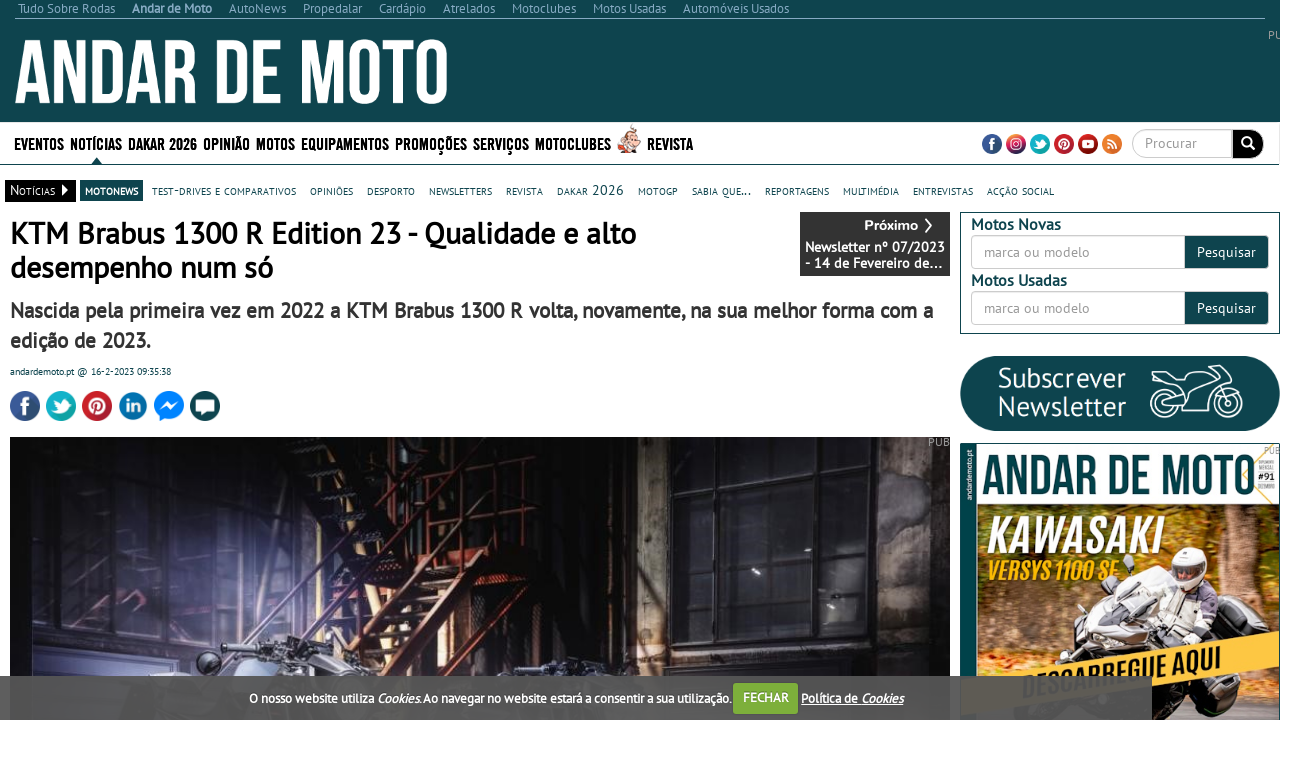

--- FILE ---
content_type: text/html; charset=utf-8
request_url: https://www.andardemoto.pt/moto-news/64561-ktm-brabus-1300-r-edition-23-qualidade-e-alto-desempenho-num-so/
body_size: 48574
content:


<!DOCTYPE html>
<html lang="pt">
<head>
    <meta http-equiv="Content-Type" content="text/html; charset=utf-8">
    <meta name="viewport" content="width=device-width, initial-scale=1.0">
	<meta http-equiv="refresh" content="1920" >

        <title>KTM Brabus 1300 R Edition 23 - Qualidade e alto desempenho num s&#243; - MotoNews - Andar de Moto</title>
        <meta name="description" content="Nascida pela primeira vez em 2022 a KTM Brabus 1300 R volta, novamente, na sua melhor forma com a edi&#231;&#227;o de 2023.">
        <meta property="og:type" content="article">
            <meta property="fb:app_id" content="645908942111749">
            <meta property="og:image:width" content="800">
            <meta property="og:image:height" content="534">
            <meta property="og:description" content="Nascida pela primeira vez em 2022 a KTM Brabus 1300 R volta, novamente, na sua melhor forma com a edi&#231;&#227;o de 2023.">
                <meta property="og:image" content="https://as.sobrenet.pt/s/image/tsr/brandm/content/og/xizokthrsvv4sxoqr1sj5hokma2.jpg">
            <meta property="og:title" content="KTM Brabus 1300 R Edition 23 - Qualidade e alto desempenho num s&#243;">
            <meta property="og:url" content="https://www.andardemoto.pt/moto-news/64561-ktm-brabus-1300-r-edition-23-qualidade-e-alto-desempenho-num-so/">
            <link rel="canonical" href="https://www.andardemoto.pt/moto-news/64561-ktm-brabus-1300-r-edition-23-qualidade-e-alto-desempenho-num-so/" />
        <meta property="og:site_name" content="Andar de Moto">
        <meta name="p:domain_verify" content="200e21134ef15dd84ccf59688c282ddb">
    <meta property="og:locale" content="pt_PT" />
    <script type="application/ld+json">
        {
            "@context":"https://schema.org",
                "@type":"NewsMediaOrganization",
            "url":"https://www.andardemoto.pt/",
            "name":"Andar de Moto",
            "logo":"https://www.andardemoto.pt/sites/andardemoto/img/logo.png",
            "sameAs":[
                        "https://www.facebook.com/andardemoto"
                                                ,
                        "https://www.instagram.com/andardemoto/"
                                                ,
                        "https://www.youtube.com/user/AndardeMoto"
                                                ,
                        "https://twitter.com/Andardemotopt "
                                                ,
                        "https://www.pinterest.com/andardemoto/ "
            ]
                
                ,"address": {
                "@type": "PostalAddress",
                "streetAddress": "Avenida Duque de Loul&#233; N&#186; 38, Cave Esq. "
                    
                        ,"addressLocality": "Linda-a-Velha"
                    
                                                    
                        ,"postalCode": "2795-118"
                    
                                    
                        ,"addressCountry": "Portugal"
                    
                }
                
                    
                ,"contactPoint": {
                "@type": "ContactPoint",
                "contactType": "customer support"
                    
                        ,"telephone": "(+351) 216 004 596"
                    
                                    
                        ,"email": "contacto@andardemoto.pt"
                    
                }
            
    }
    </script>


    <link rel="alternate" type="application/rss+xml" title="Andar de Moto" href="https://www.andardemoto.pt/feed/">
    <link rel="shortcut icon" type="image/x-icon" href="/sites/andardemoto/img/favicon.ico">
        
    <link href="/cj/css/andardemoto?v=KVViLw2aRDh46eRYJoUR6QJKweIV2-5V-GEPR-Xz0C81" rel="stylesheet"/>



				<script>(function(){/*

				 Copyright The Closure Library Authors.
				 SPDX-License-Identifier: Apache-2.0
				*/
				'use strict';var g=function(a){var b=0;return function(){return b<a.length?{done:!1,value:a[b++]}:{done:!0}}},l=this||self,m=/^[\w+/_-]+[=]{0,2}$/,p=null,q=function(){},r=function(a){var b=typeof a;if("object"==b)if(a){if(a instanceof Array)return"array";if(a instanceof Object)return b;var c=Object.prototype.toString.call(a);if("[object Window]"==c)return"object";if("[object Array]"==c||"number"==typeof a.length&&"undefined"!=typeof a.splice&&"undefined"!=typeof a.propertyIsEnumerable&&!a.propertyIsEnumerable("splice"))return"array";
				if("[object Function]"==c||"undefined"!=typeof a.call&&"undefined"!=typeof a.propertyIsEnumerable&&!a.propertyIsEnumerable("call"))return"function"}else return"null";else if("function"==b&&"undefined"==typeof a.call)return"object";return b},u=function(a,b){function c(){}c.prototype=b.prototype;a.prototype=new c;a.prototype.constructor=a};var v=function(a,b){Object.defineProperty(l,a,{configurable:!1,get:function(){return b},set:q})};var y=function(a,b){this.b=a===w&&b||"";this.a=x},x={},w={};var aa=function(a,b){a.src=b instanceof y&&b.constructor===y&&b.a===x?b.b:"type_error:TrustedResourceUrl";if(null===p)b:{b=l.document;if((b=b.querySelector&&b.querySelector("script[nonce]"))&&(b=b.nonce||b.getAttribute("nonce"))&&m.test(b)){p=b;break b}p=""}b=p;b&&a.setAttribute("nonce",b)};var z=function(){return Math.floor(2147483648*Math.random()).toString(36)+Math.abs(Math.floor(2147483648*Math.random())^+new Date).toString(36)};var A=function(a,b){b=String(b);"application/xhtml+xml"===a.contentType&&(b=b.toLowerCase());return a.createElement(b)},B=function(a){this.a=a||l.document||document};B.prototype.appendChild=function(a,b){a.appendChild(b)};var C=function(a,b,c,d,e,f){try{var k=a.a,h=A(a.a,"SCRIPT");h.async=!0;aa(h,b);k.head.appendChild(h);h.addEventListener("load",function(){e();d&&k.head.removeChild(h)});h.addEventListener("error",function(){0<c?C(a,b,c-1,d,e,f):(d&&k.head.removeChild(h),f())})}catch(n){f()}};var ba=l.atob("aHR0cHM6Ly93d3cuZ3N0YXRpYy5jb20vaW1hZ2VzL2ljb25zL21hdGVyaWFsL3N5c3RlbS8xeC93YXJuaW5nX2FtYmVyXzI0ZHAucG5n"),ca=l.atob("WW91IGFyZSBzZWVpbmcgdGhpcyBtZXNzYWdlIGJlY2F1c2UgYWQgb3Igc2NyaXB0IGJsb2NraW5nIHNvZnR3YXJlIGlzIGludGVyZmVyaW5nIHdpdGggdGhpcyBwYWdlLg=="),da=l.atob("RGlzYWJsZSBhbnkgYWQgb3Igc2NyaXB0IGJsb2NraW5nIHNvZnR3YXJlLCB0aGVuIHJlbG9hZCB0aGlzIHBhZ2Uu"),ea=function(a,b,c){this.b=a;this.f=new B(this.b);this.a=null;this.c=[];this.g=!1;this.i=b;this.h=c},F=function(a){if(a.b.body&&!a.g){var b=
				function(){D(a);l.setTimeout(function(){return E(a,3)},50)};C(a.f,a.i,2,!0,function(){l[a.h]||b()},b);a.g=!0}},D=function(a){for(var b=G(1,5),c=0;c<b;c++){var d=H(a);a.b.body.appendChild(d);a.c.push(d)}b=H(a);b.style.bottom="0";b.style.left="0";b.style.position="fixed";b.style.width=G(100,110).toString()+"%";b.style.zIndex=G(2147483544,2147483644).toString();b.style["background-color"]=I(249,259,242,252,219,229);b.style["box-shadow"]="0 0 12px #888";b.style.color=I(0,10,0,10,0,10);b.style.display=
				"flex";b.style["justify-content"]="center";b.style["font-family"]="Roboto, Arial";c=H(a);c.style.width=G(80,85).toString()+"%";c.style.maxWidth=G(750,775).toString()+"px";c.style.margin="24px";c.style.display="flex";c.style["align-items"]="flex-start";c.style["justify-content"]="center";d=A(a.f.a,"IMG");d.className=z();d.src=ba;d.style.height="24px";d.style.width="24px";d.style["padding-right"]="16px";var e=H(a),f=H(a);f.style["font-weight"]="bold";f.textContent=ca;var k=H(a);k.textContent=da;J(a,
				e,f);J(a,e,k);J(a,c,d);J(a,c,e);J(a,b,c);a.a=b;a.b.body.appendChild(a.a);b=G(1,5);for(c=0;c<b;c++)d=H(a),a.b.body.appendChild(d),a.c.push(d)},J=function(a,b,c){for(var d=G(1,5),e=0;e<d;e++){var f=H(a);b.appendChild(f)}b.appendChild(c);c=G(1,5);for(d=0;d<c;d++)e=H(a),b.appendChild(e)},G=function(a,b){return Math.floor(a+Math.random()*(b-a))},I=function(a,b,c,d,e,f){return"rgb("+G(Math.max(a,0),Math.min(b,255)).toString()+","+G(Math.max(c,0),Math.min(d,255)).toString()+","+G(Math.max(e,0),Math.min(f,
				255)).toString()+")"},H=function(a){a=A(a.f.a,"DIV");a.className=z();return a},E=function(a,b){0>=b||null!=a.a&&0!=a.a.offsetHeight&&0!=a.a.offsetWidth||(fa(a),D(a),l.setTimeout(function(){return E(a,b-1)},50))},fa=function(a){var b=a.c;var c="undefined"!=typeof Symbol&&Symbol.iterator&&b[Symbol.iterator];b=c?c.call(b):{next:g(b)};for(c=b.next();!c.done;c=b.next())(c=c.value)&&c.parentNode&&c.parentNode.removeChild(c);a.c=[];(b=a.a)&&b.parentNode&&b.parentNode.removeChild(b);a.a=null};var ia=function(a,b,c,d,e){var f=ha(c),k=function(n){n.appendChild(f);l.setTimeout(function(){f?(0!==f.offsetHeight&&0!==f.offsetWidth?b():a(),f.parentNode&&f.parentNode.removeChild(f)):a()},d)},h=function(n){document.body?k(document.body):0<n?l.setTimeout(function(){h(n-1)},e):b()};h(3)},ha=function(a){var b=document.createElement("div");b.className=a;b.style.width="1px";b.style.height="1px";b.style.position="absolute";b.style.left="-10000px";b.style.top="-10000px";b.style.zIndex="-10000";return b};var K={},L=null;var M=function(){},N="function"==typeof Uint8Array,O=function(a,b){a.b=null;b||(b=[]);a.j=void 0;a.f=-1;a.a=b;a:{if(b=a.a.length){--b;var c=a.a[b];if(!(null===c||"object"!=typeof c||Array.isArray(c)||N&&c instanceof Uint8Array)){a.g=b-a.f;a.c=c;break a}}a.g=Number.MAX_VALUE}a.i={}},P=[],Q=function(a,b){if(b<a.g){b+=a.f;var c=a.a[b];return c===P?a.a[b]=[]:c}if(a.c)return c=a.c[b],c===P?a.c[b]=[]:c},R=function(a,b,c){a.b||(a.b={});if(!a.b[c]){var d=Q(a,c);d&&(a.b[c]=new b(d))}return a.b[c]};
				M.prototype.h=N?function(){var a=Uint8Array.prototype.toJSON;Uint8Array.prototype.toJSON=function(){var b;void 0===b&&(b=0);if(!L){L={};for(var c="ABCDEFGHIJKLMNOPQRSTUVWXYZabcdefghijklmnopqrstuvwxyz0123456789".split(""),d=["+/=","+/","-_=","-_.","-_"],e=0;5>e;e++){var f=c.concat(d[e].split(""));K[e]=f;for(var k=0;k<f.length;k++){var h=f[k];void 0===L[h]&&(L[h]=k)}}}b=K[b];c=[];for(d=0;d<this.length;d+=3){var n=this[d],t=(e=d+1<this.length)?this[d+1]:0;h=(f=d+2<this.length)?this[d+2]:0;k=n>>2;n=(n&
				3)<<4|t>>4;t=(t&15)<<2|h>>6;h&=63;f||(h=64,e||(t=64));c.push(b[k],b[n],b[t]||"",b[h]||"")}return c.join("")};try{return JSON.stringify(this.a&&this.a,S)}finally{Uint8Array.prototype.toJSON=a}}:function(){return JSON.stringify(this.a&&this.a,S)};var S=function(a,b){return"number"!==typeof b||!isNaN(b)&&Infinity!==b&&-Infinity!==b?b:String(b)};M.prototype.toString=function(){return this.a.toString()};var T=function(a){O(this,a)};u(T,M);var U=function(a){O(this,a)};u(U,M);var ja=function(a,b){this.c=new B(a);var c=R(b,T,5);c=new y(w,Q(c,4)||"");this.b=new ea(a,c,Q(b,4));this.a=b},ka=function(a,b,c,d){b=new T(b?JSON.parse(b):null);b=new y(w,Q(b,4)||"");C(a.c,b,3,!1,c,function(){ia(function(){F(a.b);d(!1)},function(){d(!0)},Q(a.a,2),Q(a.a,3),Q(a.a,1))})};var la=function(a,b){V(a,"internal_api_load_with_sb",function(c,d,e){ka(b,c,d,e)});V(a,"internal_api_sb",function(){F(b.b)})},V=function(a,b,c){a=l.btoa(a+b);v(a,c)},W=function(a,b,c){for(var d=[],e=2;e<arguments.length;++e)d[e-2]=arguments[e];e=l.btoa(a+b);e=l[e];if("function"==r(e))e.apply(null,d);else throw Error("API not exported.");};var X=function(a){O(this,a)};u(X,M);var Y=function(a){this.h=window;this.a=a;this.b=Q(this.a,1);this.f=R(this.a,T,2);this.g=R(this.a,U,3);this.c=!1};Y.prototype.start=function(){ma();var a=new ja(this.h.document,this.g);la(this.b,a);na(this)};
				var ma=function(){var a=function(){if(!l.frames.googlefcPresent)if(document.body){var b=document.createElement("iframe");b.style.display="none";b.style.width="0px";b.style.height="0px";b.style.border="none";b.style.zIndex="-1000";b.style.left="-1000px";b.style.top="-1000px";b.name="googlefcPresent";document.body.appendChild(b)}else l.setTimeout(a,5)};a()},na=function(a){var b=Date.now();W(a.b,"internal_api_load_with_sb",a.f.h(),function(){var c;var d=a.b,e=l[l.btoa(d+"loader_js")];if(e){e=l.atob(e);
				e=parseInt(e,10);d=l.btoa(d+"loader_js").split(".");var f=l;d[0]in f||"undefined"==typeof f.execScript||f.execScript("var "+d[0]);for(;d.length&&(c=d.shift());)d.length?f[c]&&f[c]!==Object.prototype[c]?f=f[c]:f=f[c]={}:f[c]=null;c=Math.abs(b-e);c=1728E5>c?0:c}else c=-1;0!=c&&(W(a.b,"internal_api_sb"),Z(a,Q(a.a,6)))},function(c){Z(a,c?Q(a.a,4):Q(a.a,5))})},Z=function(a,b){a.c||(a.c=!0,a=new l.XMLHttpRequest,a.open("GET",b,!0),a.send())};(function(a,b){l[a]=function(c){for(var d=[],e=0;e<arguments.length;++e)d[e-0]=arguments[e];l[a]=q;b.apply(null,d)}})("__d3lUW8vwsKlB__",function(a){"function"==typeof window.atob&&(a=window.atob(a),a=new X(a?JSON.parse(a):null),(new Y(a)).start())});}).call(this);

				window.__d3lUW8vwsKlB__("[base64]");
				</script>

	
	
	
    <script src="https://www.google.com/recaptcha/api.js?hl=pt-PT" async defer></script>
    <script src="//ajax.aspnetcdn.com/ajax/jQuery/jquery-1.10.2.min.js"></script>
	<script>
	    if (typeof jQuery == 'undefined')
	        document.write(unescape("%3Cscript src='/cj/jquery/1.10.2/jquery.min.js'%3E%3C/script%3E"));
	</script>
	<script src="//ajax.aspnetcdn.com/ajax/jquery.migrate/jquery-migrate-1.2.1.min.js"></script>
	<script>
	    if (typeof jQuery.migrateWarnings == 'undefined')
	        document.write(unescape("%3Cscript src='/cj/jquery/jquery-migrate-1.2.1.min.js'%3E%3C/script%3E"));
	</script>

    


        
            <script data-ad-client="ca-pub-1839959303375821" async src="https://pagead2.googlesyndication.com/pagead/js/adsbygoogle.js"></script>
<script>
            window.brandmScope = window.brandmScope || {};

            var googletag = googletag || {};
            googletag.cmd = googletag.cmd || [];

            function snRefreshGalleryAd() {
                if (googletag.pubads)
                    googletag.pubads().refresh([window.brandmScope.addSlotBMRosGallery]);
            }


            (function () {
                var gads = document.createElement('script');
                gads.async = true;
                gads.type = 'text/javascript';
                var useSSL = 'https:' == document.location.protocol;
                gads.src = (useSSL ? 'https:' : 'http:') +
                '//www.googletagservices.com/tag/js/gpt.js';
                var node = document.getElementsByTagName('script')[0];
                node.parentNode.insertBefore(gads, node);
            })();

            googletag.cmd.push(function () {
                //googletag.pubads().setForceSafeFrame(true);
                //  var pageConfig = {
                //	allowOverlayExpansion: true,
                //	allowPushExpansion: true/*,
                //	sandbox: false*/
                //  };
                //googletag.pubads().setSafeFrameConfig(pageConfig);

                var mapping_right = googletag.sizeMapping().
                  addSize([0, 0], []).
                  addSize([1364, 200], [[336, 280], [300, 250], [300, 300], [300, 600], [300, 1126]/*, [250, 500], [250, 250], [240, 400], [200, 200], [160, 600]*/]).
                  addSize([1170, 200], [[300, 250], [300, 300], [300, 600], [300, 1126]/*, [250, 500], [250, 250], [240, 400], [200, 200], [160, 600]*/]).
                  addSize([1020, 200], [[250, 500], [250, 250], [240, 400], [200, 200], [160, 600]]).
                  addSize([970, 200],  [[200, 400],                         [200, 200], [160, 600]]).
                    addSize([1000, 200], [[200, 200], [160, 600]]).
                  build(); // Desktop
                

                var mapping_top = googletag.sizeMapping().
                  addSize([0, 0], []).
                  addSize([1220, 200], [[728, 90], [468, 60]]).
                  addSize([960, 200], [[468, 60]]).
                  build();
                var mapping_top_mobile = googletag.sizeMapping().
                  addSize([0, 0], []).
                  addSize([1000, 200], []). // Desktop
                  addSize([970, 200], [[970, 90], [970, 90], [728, 90], [468, 60], [320, 100]]).
                  addSize([728, 200], [[728, 90], [468, 60], [320, 100]]).
                  addSize([468, 200], [[468, 60], [320, 100]]).
                  addSize([320, 200], [[320, 100]]).
                  build();
                //if (  false && ( controllerAction=="Article.Article"
                //     || controllerAction == "Article.List")
                //    )
                //{
                //   <text>
                //    var mapping_inside = googletag.sizeMapping().
                //          addSize([1170, 200], [[728, 90]]). // Desktop
                //          addSize([0, 0], [300, 250]).
                //          build();
                //    </text>
                //}
                //else
                //{
                var mapping_section_sponsorship = googletag.sizeMapping().
                        addSize([0, 0], []).
                        addSize([1412, 200], [[970, 250], [970, 90], [728, 90], ]). // Desktop
                        addSize([1255, 200], [[900, 232], [728, 90], ]). // Desktop
                        addSize([1170, 200], [[815, 210], [728, 90], ]). // Desktop
                        addSize([1000, 200], [, [728, 90], ]). // Desktop
                        addSize([728, 200],  [[700, 180], [320, 100]]).
                        addSize([340, 200],  [[320, 100]]).
                        addSize([320, 200],  [[320, 100]]).
                        build();
                var mapping_inside_old = googletag.sizeMapping().
                        addSize([0, 0], []).
                        addSize([1412, 200], [[970, 250], [970, 90], [728, 90], [560, 315]]). // Desktop
                        addSize([1255, 200], [[900, 232], [728, 90], [560, 315]]). // Desktop
                        addSize([1170, 200], [[815, 210], [728, 90], [560, 315]]). // Desktop
                        addSize([728, 200],  [[700, 180], [560, 315]]).
                        addSize([340, 200],  [ [300, 250], [300, 300], [300, 600], [320, 100]]).
                        addSize([320, 200],  [ [300, 250], [300, 300], [300, 600]]).
                        build();

                var mapping_inside = googletag.sizeMapping().
                        addSize([0, 0], []).
                        addSize([1412, 200], [[970, 250], [970, 90], [728, 90], [560, 315]]). // Desktop
                        addSize([1255, 200], [[900, 232],            [728, 90], [560, 315]]). // Desktop
                        addSize([1170, 200], [[815, 210],            [728, 90], [560, 315]]). // Desktop
                        addSize([1040, 200],  [[700, 180], [560, 315]]).
                        addSize([620, 200],  [[600, 155], [560, 315]]).
                        addSize([340, 200],  [ [300, 250], [300, 300], [300, 600], [320, 100]]).
                        addSize([320, 200],  [ [300, 250], [300, 300], [300, 600]]).
                        addSize([270, 200],  [                         [250, 500]]).
                        build();
						
                var mapping_inside2 = mapping_inside;
				
                

                var mapping_footer = googletag.sizeMapping().
                        addSize([970, 200], [[970, 250], [970, 90], [728, 90], [468, 60], [320, 100]]).
                        addSize([728, 200], [[728, 90], [468, 60], [320, 100]]).
                        addSize([468, 200], [[468, 60], [320, 100]]).
                        addSize([320, 200], [[320, 100]]).
                        addSize([0, 0], []).
                        build();

                var mapping_gallery = googletag.sizeMapping().
                  addSize([940, 200], [[300, 250], [300, 300], [300, 600]]). // Desktop 
                addSize([0, 0], []).
                build();

                

				googletag.defineSlot('/307742930/BM_ROS_CLI_CLVR', [[1, 1],[250, 250], [300, 250], [728, 90], [970, 250]], 'div-gpt-ad-1438900304967-CLI-CLVR').addService(googletag.pubads());
                googletag.defineSlot('/307742930/ADM_SECTION_SPONSORSHIP', [728, 90], 'div-gpt-ad-Section_Sponsorship').defineSizeMapping(mapping_section_sponsorship).addService(googletag.pubads());



                            
            googletag.defineSlot('/307742930/BM_ros_atf_top', [728, 90], 'div-gpt-ad-1438900304967-0').defineSizeMapping(mapping_top).addService(googletag.pubads());
        

                            
            googletag.defineSlot('/307742930/BM_ros_atf_top_mobile', [728, 90], 'div-gpt-ad-1438900304967-4').defineSizeMapping(mapping_top_mobile).addService(googletag.pubads());
        

                            
            googletag.defineSlot('/307742930/BM_ros_atf_right', [300,250], 'div-gpt-ad-1438900304967-2').defineSizeMapping(mapping_right).addService(googletag.pubads());
        

                            
            googletag.defineSlot('/307742930/BM_ros_atf_bottom_right', [300,250], 'div-gpt-ad-1438900304967-3').defineSizeMapping(mapping_right).addService(googletag.pubads());
        

                            
            googletag.defineSlot('/307742930/BM_ros_bottom_right2', [300, 250], 'div-gpt-ad-1438900304967-10').defineSizeMapping(mapping_right).addService(googletag.pubads());
        

                            
            googletag.defineSlot('/307742930/BM_ros_bottom_right3', [300, 250], 'div-gpt-ad-1438900304967-11').defineSizeMapping(mapping_right).addService(googletag.pubads());
        

                            
            googletag.defineSlot('/307742930/BM_ros_bottom_right4', [300, 250], 'div-gpt-ad-1438900304967-13').defineSizeMapping(mapping_right).addService(googletag.pubads());
        

                            
            googletag.defineSlot('/307742930/BM_ros_insidecontent', [300, 250], 'div-gpt-ad-1438900304967-1').defineSizeMapping(mapping_inside).addService(googletag.pubads());
        

                            
            googletag.defineSlot('/307742930/BM_ros_insidecontent2', [300,250], 'div-gpt-ad-1438900304967-5').defineSizeMapping(mapping_inside2).addService(googletag.pubads());
        

                            
            googletag.defineSlot('/307742930/BM_ros_insidecontent3', [300,250], 'div-gpt-ad-1438900304967-6').defineSizeMapping(mapping_inside2).addService(googletag.pubads());
        

                            
            googletag.defineSlot('/307742930/BM_ros_insidecontent4', [300,250], 'div-gpt-ad-1438900304967-14').defineSizeMapping(mapping_inside2).addService(googletag.pubads());
        

                            
            googletag.defineSlot('/307742930/BM_ros_insidecontent5', [300,250], 'div-gpt-ad-1438900304967-15').defineSizeMapping(mapping_inside2).addService(googletag.pubads());
        

                            
            googletag.defineSlot('/307742930/BM_ros_prefooter', [300,250], 'div-gpt-ad-1438900304967-7').defineSizeMapping(mapping_inside2).addService(googletag.pubads());
        

               
                window.brandmScope.addSlotBMRosGallery =
                            
            googletag.defineSlot('/307742930/BM_ros_gallery', [300, 600], 'div-gpt-ad-1438900304967-9').defineSizeMapping(mapping_gallery).addService(googletag.pubads());
        



                
                //window.brandmScope.addSlot5 = googletag.defineOutOfPageSlot('/115303272/ADM_AllSite_OOP', 'div-gpt-ad-oop').addService(googletag.pubads());




                 var resizeTimer;
                var windowwidth = window.innerWidth;

                function resizer() {
                    googletag.pubads().refresh(null, { changeCorrelator: false });
                }

                var breakpoints = [];
                function buildMappingBreakpoints(mapping) {
                    mapping.forEach(
                        function myFunction(item, index) {
                            var i;
                            for (i = 0; i < breakpoints.length; i++)
                                if (breakpoints[i] == item[0][0])
                                    break;
                            if (i == breakpoints.length)
                                breakpoints.push(item[0][0]);
                        }
                            );
                }

                function buildBreakpoints() {
                    buildMappingBreakpoints(mapping_right);
                    buildMappingBreakpoints(mapping_top);
                    buildMappingBreakpoints(mapping_top_mobile);
                    buildMappingBreakpoints(mapping_inside);
                    buildMappingBreakpoints(mapping_inside2);
                    buildMappingBreakpoints(mapping_footer);
                    buildMappingBreakpoints(mapping_gallery);
                    breakpoints.sort(function (a, b) { return b - a });
                }
                buildBreakpoints();

                function calcBreakpoint(width) {
                    for (i = 0; i < breakpoints.length; i++)
                        if (width >= breakpoints[i])
                            break;
                    return i;
                }

                window.addEventListener("resize", function () {
                    var bp1 = calcBreakpoint(windowwidth);
                    var bp2 = calcBreakpoint(window.innerWidth);
                    windowwidth = window.innerWidth;
                    if (bp1 != bp2) {
                        clearTimeout(resizeTimer);
                        resizeTimer = setTimeout(resizer, 250);
                    }
                });



                        googletag.pubads().setTargeting("site", "andardemoto");
		                    googletag.pubads().setTargeting("page-type", "article-news");

                googletag.pubads().enableSingleRequest();
                googletag.pubads().collapseEmptyDivs();
                googletag.enableServices();
            });
</script>
    
     <!-- Google tag (gtag.js) -->
    <script async src="https://www.googletagmanager.com/gtag/js?id=G-9C1XV5C8R8"></script>
    <script>
        window.dataLayer = window.dataLayer || [];
        function gtag() { dataLayer.push(arguments); }
        gtag('js', new Date());

            
            gtag('config', 'G-9C1XV5C8R8', { 'cookie_domain': 'andardemoto.pt' } );
            
    </script>
    <script language="javascript">
            (function() {
                
                
                Frequency = 20; 

                GA_EventCategory = 'Page Interaction'; // Google Analytics event category
                GA_EventAction = 'Scroll Down'; // Google Analytics event action.

                /************ DON'T EDIT BELOW THIS PART ************/
                _frequency = Frequency;
                _repentance = 100 / Frequency;
                var _scrollMatrix = new Array();
                for (ix = 0; ix < _repentance; ix++) {
                    _scrollMatrix[ix] = [_frequency, 'false'];
                    _frequency = Frequency + _frequency;
                }
                $(document).scroll(function (e) {
                    for (iz = 0; iz < _scrollMatrix.length; iz++) {
                        if (($(window).scrollTop() + $(window).height() >= $(document).height() * _scrollMatrix[iz][0] / 100) && (_scrollMatrix[iz][1] == 'false')) {
                            _scrollMatrix[iz][1] = 'true';
                            //if (_scrollMatrix[iz][0]>=60)
                            //    ga('send', 'event', GA_EventCategory, GA_EventAction, _scrollMatrix[iz][0] + '%');
                            //else
                            //    ga('send', 'event', GA_EventCategory, GA_EventAction, _scrollMatrix[iz][0] + '%', {'nonInteraction': true});
                            if (_scrollMatrix[iz][0] >= 60)
                                gtag('event', GA_EventAction, { 'event_category': GA_EventCategory, 'event_label': _scrollMatrix[iz][0] + '%' });
                            else
                                gtag('event', GA_EventAction, { 'event_category': GA_EventCategory, 'event_label': _scrollMatrix[iz][0] + '%', 'non_interaction': true });
                        }
                    }
                });
            })();
    </script>



    
<style>
    .content_title_color {
        color: #0e444e;
    }
    .catalog-product-features-label-group {
        color: #0e444e;
    }
    .sn-page-title  {
        border-bottom-color: #0e444e;
    }
    .bm-title-hr {
        background: #0e444e;
    }
    .more-places-list h4{
        color: #0e444e;
    }
    .media-datetime {
        background-color: #0e444e;
        color: #FFF;
        font-size: 13px;
        padding-left: 4px;
        padding-right: 4px;
    }
    .count-widget{
        color: #0e444e;
    }

.sn-site-background-menu
{
    background-color: #0e444e;
    color:#FFF;
}

.mini-news-header
{
    background-color: #0e444e;
}

.mini-news .stripped:hover, .mini-news .stripped-odd:hover
{
    color: #0e444e;
}


</style>




    <style>


        .sn-widget-place-brands img {
        border: 2px solid #0e444e;
        }

        .sn-content .content-block-title
        {
            color:#0e444e;
            font-size:1.2em;
        }
        /*.sn-content h2.content-block-title:before
        {
            content: '\2022   '
        }*/

        .layout-menu-bar .navbar-default .navbar-nav > li > a:hover, .layout-menu-bar .navbar-default .navbar-nav > li >a:focus {
                        background-color:#0e444e;
            color:#ffffff;
            height:42px;
                    }
        .navbar-toggle {
                        margin:5px 0px 2px 20px;
                        background-color: rgb(241, 241, 241);
                    }

        .link_color a {
                        color:#0e444e;
                    }
        .brand_hover:hover{
                        background-color:#0e444e;
                    }
        .brand_hover:hover a, .brand_hover:hover p{
                        color:#fff !important;
            background-color:#0e444e;
                    }
        .multimedia-box a {
                        color:#0e444e;
                    }
        .multimedia-box .hover_highlight a:hover{
                        color:#fff;
            background-color:#0e444e;
                    }
        .multimedia-box .hover_highlight:hover{
                        background-color:#0e444e;
                    }

        .source-new {
             font-size:10px;
                    color: #0e444e;
                }
                .source-new .author {
                    font-weight: bold;
                }
        .panel-default h4 > a {
            color: #0e444e;
        }
        .body-bottom-padding {
            background-color: #EFEFEF;
        }
        .heading-bar {
            background-color: #EFEFEF;
        }
        .primary-menu {
            background-color: #000000;
            max-height:42px;
        }
        .url-ask-proposal-btn.btn-default{
            background-color: #e84336;
            color: #FFF;
            border-color: #af4d41;
        }
        .url-ask-proposal-btn.btn-default:hover,
        .url-ask-proposal-btn.btn-default:focus,
        .url-ask-proposal-btn.btn-default:active,
        .url-ask-proposal-btn.btn-default.active,
        .open > .url-ask-proposal-btn.dropdown-toggle.btn-default {
            background-color: #0e444e;
            color: #FFF;
        }

        .btn-default {
            color: #fff;
          background-color: #0e444e;
            border-color: #ccc;
        }
        .primary-menu .btn-default{
            background-color: #000000;
        }

        .btn-default:hover,
        .btn-default:focus,
        .btn-default:active,
        .btn-default.active,
        .open > .dropdown-toggle.btn-default {
            color: #333;
              background-color: #e6e6e6;
              border-color: #adadad;
        }
.btn-default.disabled, .btn-default[disabled], fieldset[disabled] .btn-default, .btn-default.disabled:hover, .btn-default[disabled]:hover, fieldset[disabled] .btn-default:hover, .btn-default.disabled:focus, .btn-default[disabled]:focus, fieldset[disabled] .btn-default:focus, .btn-default.disabled:active, .btn-default[disabled]:active, fieldset[disabled] .btn-default:active, .btn-default.disabled.active, .btn-default[disabled].active, fieldset[disabled] .btn-default.active {
            color: #333;
}


        .navbar-default .navbar-collapse, .navbar-default .navbar-form {
            border-color: #000000;

        }
        .navbar .nav > li > a {
            color: #FFFFFF;
        }
        .news > a > h1, .news > a > h4 {
            color: #0e444e;
        }
/*        .media p > button{
            background-color: #0e444e;
            color:#fff;
        }*/
        .news > a > p {
            color: #000000;
        }
        .media-box .multimedia-box > h4 {
            color: #0e444e;
        }
        .title_box a:hover {
            color: #0e444e;
        }
        .navbar .nav li.dropdown.active > .dropdown-toggle {
            background-color: transparent;
            color: #FFFFFF;
            height:42px;
        }
        h4.menuTitle, td.menuTitle, strong.menuTitle {
            color: #0e444e;
        }


        .well-rotator a.thumbnail:hover, a.thumbnail:focus {
            background-color:#0e444e;
            color:#FFFFFF;
            border-radius:0px;
        }

        .well-rotator a.thumbnail {
            color:#0e444e;
        }

        h1, h4, h5 {
            font-size:17.5px;
            color: #0e444e;
        }
        h4, h5 {
            font-size:14px;
        }
        h2 {
            color: #0e444e;
        }

        .menuTitle {
            color:#0e444e;
        }

        /*PROMOTIONS DESIGN + CSS Countdown widget */

        .promo-button {
            background-color: #0e444e;
            height:30px;
            width:90px;
            color: #ffffff;
            text-align: center;
            vertical-align: middle;
            margin-top:27px;
        }

        .condition {
            color: #0e444e;
            font-weight:bold;
        }

        .tag-color-site, .tag-color-site a:hover, .tag-color-site a:focus{
            background-color: #0e444e;
            color: #fff;
        }

        .search-section-link, .search-section-link a:hover, .search-section-link a:focus{
            background-color: #0e444e;
            color: #fff !important;

            padding: 0 5px 0 5px;
        }
            
            .search-section-box .search-section-link, .search-section-box .search-section-link a:hover, .search-section-box .search-section-link a:focus{
                background-color: #000;
            }
            
        .search-section-title-link, .search-section-title-link a:hover, .search-section-title-link a:focus{
            color: #0e444e !important;

            padding: 0 5px 0 5px;
        }


        /* CSS Datas de Eventos */

        .main-articles .media-datetime {
            background-color: #0e444e;
            color: #FFF;
            font-size: 13px;
            padding-left: 4px;
            padding-right: 4px;
        }

        .main-articles .media-datetime {
            background-color: #0e444e;
            color: #FFF;
            font-size: 14px;
            padding-left: 4px;
            padding-right: 4px;
        }

        .main-articles .hover_highlight {
            padding-right: 0;
        }

/*        .more-news-list .media {
            padding-bottom: 10px;
        }*/

        /******** COUNTDOWN ********/
        .countdown_amount {
            color:#0e444e;
        }


        /***** PV_ListElement ****/
/*        .main-articles .media.hover_highlight {
            margin-top:0px !important;
        }*/


		
            .mm-left .content-block-image {
            margin-right: 10px;
            }
		

    </style>
</head>
<body class="body-background">

<div id='div-gpt-ad-1438900304967-CLI-CLVR' style='width:0px; height:0px;'></div>





    
        <div id="InviteSelectUserPreferencesModalForm" data-toggle="modal" data-backdrop="static" data-keyboard="false" class="modal" tabindex="-1" role="dialog" aria-hidden="true">
        </div>
        <script>
            var snBrandmUP = {};
            jQuery(function ($) {
                var d = new Date();
                var ts = (((((d.getFullYear() * 100 + d.getMonth()) * 100 + d.getDate()) * 100 + d.getHours()) * 100 + d.getMinutes()) * 100 + d.getSeconds()) * 1000 + d.getMilliseconds() + "-" + Math.floor((Math.random() * 100000));
                var lastPage = $.cookie('BrandM_UPV2_LastPage');
                var waitTill = $.cookie('BrandM_UPV2_WaitTill');
                var waitWhy = $.cookie('BrandM_UPV2_WaitState');
                var lastCampaignCode = $.cookie('BM_UPV2_LastCC');
                var curPage = Date.now();
                var canShow = false;
                var showPopUp = false;
                var campaignCode = 'REV-ADM-202512';
                var showHighlight = false;
                var msDay = 1000 * 60 * 1440;

                var debAction = '';
                var debLabel = '';

                var timeToShowPopup = 2000;

                function mobilecheck() {
                    var check = false;
                    (function (a) { if (/(android|bb\d+|meego).+mobile|avantgo|bada\/|blackberry|blazer|compal|elaine|fennec|hiptop|iemobile|ip(hone|od)|iris|kindle|lge |maemo|midp|mmp|mobile.+firefox|netfront|opera m(ob|in)i|palm( os)?|phone|p(ixi|re)\/|plucker|pocket|psp|series(4|6)0|symbian|treo|up\.(browser|link)|vodafone|wap|windows ce|xda|xiino/i.test(a) || /1207|6310|6590|3gso|4thp|50[1-6]i|770s|802s|a wa|abac|ac(er|oo|s\-)|ai(ko|rn)|al(av|ca|co)|amoi|an(ex|ny|yw)|aptu|ar(ch|go)|as(te|us)|attw|au(di|\-m|r |s )|avan|be(ck|ll|nq)|bi(lb|rd)|bl(ac|az)|br(e|v)w|bumb|bw\-(n|u)|c55\/|capi|ccwa|cdm\-|cell|chtm|cldc|cmd\-|co(mp|nd)|craw|da(it|ll|ng)|dbte|dc\-s|devi|dica|dmob|do(c|p)o|ds(12|\-d)|el(49|ai)|em(l2|ul)|er(ic|k0)|esl8|ez([4-7]0|os|wa|ze)|fetc|fly(\-|_)|g1 u|g560|gene|gf\-5|g\-mo|go(\.w|od)|gr(ad|un)|haie|hcit|hd\-(m|p|t)|hei\-|hi(pt|ta)|hp( i|ip)|hs\-c|ht(c(\-| |_|a|g|p|s|t)|tp)|hu(aw|tc)|i\-(20|go|ma)|i230|iac( |\-|\/)|ibro|idea|ig01|ikom|im1k|inno|ipaq|iris|ja(t|v)a|jbro|jemu|jigs|kddi|keji|kgt( |\/)|klon|kpt |kwc\-|kyo(c|k)|le(no|xi)|lg( g|\/(k|l|u)|50|54|\-[a-w])|libw|lynx|m1\-w|m3ga|m50\/|ma(te|ui|xo)|mc(01|21|ca)|m\-cr|me(rc|ri)|mi(o8|oa|ts)|mmef|mo(01|02|bi|de|do|t(\-| |o|v)|zz)|mt(50|p1|v )|mwbp|mywa|n10[0-2]|n20[2-3]|n30(0|2)|n50(0|2|5)|n7(0(0|1)|10)|ne((c|m)\-|on|tf|wf|wg|wt)|nok(6|i)|nzph|o2im|op(ti|wv)|oran|owg1|p800|pan(a|d|t)|pdxg|pg(13|\-([1-8]|c))|phil|pire|pl(ay|uc)|pn\-2|po(ck|rt|se)|prox|psio|pt\-g|qa\-a|qc(07|12|21|32|60|\-[2-7]|i\-)|qtek|r380|r600|raks|rim9|ro(ve|zo)|s55\/|sa(ge|ma|mm|ms|ny|va)|sc(01|h\-|oo|p\-)|sdk\/|se(c(\-|0|1)|47|mc|nd|ri)|sgh\-|shar|sie(\-|m)|sk\-0|sl(45|id)|sm(al|ar|b3|it|t5)|so(ft|ny)|sp(01|h\-|v\-|v )|sy(01|mb)|t2(18|50)|t6(00|10|18)|ta(gt|lk)|tcl\-|tdg\-|tel(i|m)|tim\-|t\-mo|to(pl|sh)|ts(70|m\-|m3|m5)|tx\-9|up(\.b|g1|si)|utst|v400|v750|veri|vi(rg|te)|vk(40|5[0-3]|\-v)|vm40|voda|vulc|vx(52|53|60|61|70|80|81|83|85|98)|w3c(\-| )|webc|whit|wi(g |nc|nw)|wmlb|wonu|x700|yas\-|your|zeto|zte\-/i.test(a.substr(0, 4))) check = true; })(navigator.userAgent || navigator.vendor || window.opera);
                    return check;
                };

                try {
                    if (lastPage) {
                        lastPage = parseInt(lastPage);
                        if (curPage - lastPage <= msDay)
                            canShow = true;
                    }
					//else
					//	canShow=true;



                    if (!waitTill) {
                        showPopUp = canShow;
                    }
                    if (canShow && !showPopUp && campaignCode != '' && campaignCode != lastCampaignCode/* && !mobilecheck()*/)
                    {
                        showHighlight = true;
                    }
                    if (showPopUp)
                        debAction = "Ok1Ok2";
                    else if (showHighlight)
                        debAction = "Ok1~Ok2HL";
                    else if (canShow)
                        debAction = "Ok1~Ok2";
                    else
                        debAction = "~Ok1~Ok2";
                    if (waitWhy)
                        debAction += ":" + waitWhy;
                    if (waitTill) {
                        var days = Math.floor((parseInt(waitTill) - curPage) / msDay);
                        debLabel = days;
                    }
                }
                catch (e) {
                    debLabel += ": " + debAction + ": " + e.message;
                    debAction = 'Exception';
                }
                    
                //if (!(ga == null))
                //    ga('send', 'event', 'UserPreferencesDebV2', debAction, "[" + ts + "] " + debLabel, { nonInteraction: true });
                if (!(gtag == null))
                    gtag('event', debAction, { 'event_category': 'UserPreferencesDebV2', 'event_label': "[" + ts + "] " + debLabel, 'non_interaction': true });
                
                $.cookie('BrandM_UPV2_LastPage', curPage, {
                    domain: 'andardemoto.pt',
                    path: '/',
                    expires: 7
                });

                function doState(action, label, days) {
                    //if (!(ga == null))
                    //{
                    //    if (label)
                    //        ga('send', 'event', 'UserPreferencesV2', action, "[" + ts + "] " + label, { nonInteraction: true });
                    //    else
                    //        ga('send', 'event', 'UserPreferencesV2', action, "[" + ts + "]", { nonInteraction: true });
                    //}
                    if (!(gtag == null)) {
                        if (label)
                            gtag('event', action, { 'event_category': 'UserPreferencesV2', 'event_label': "[" + ts + "] " + label, 'non_interaction': true });
                        else
                            gtag('event', action, { 'event_category': 'UserPreferencesV2', 'event_label': "[" + ts + "]", 'non_interaction': true });
                    }
                    if (days != 0) {
                        $.cookie('BrandM_UPV2_WaitTill', curPage + days * msDay, {
                            domain: 'andardemoto.pt',
                            path: '/',
                            expires: days
                        });
                        $.cookie('BrandM_UPV2_WaitState', action, {
                            domain: 'andardemoto.pt',
                            path: '/',
                            expires: days
                        });
                    }
                }


                $('#InviteSelectUserPreferencesModalForm').on('shown.bs.modal', function () {
                    $("#invite-select-user-preferences-modal-form input[name='Email']").focus();
                })


                $('.invite-select-user-preferences-modal-btn').on('click', function () {
                    doState('PopupMan', '', 2);
                    $('#InviteSelectUserPreferencesModalForm').html('');
                    $('#InviteSelectUserPreferencesModalForm').load('/invite-select-user-preferences-modal/');
                    
                    $('#InviteSelectUserPreferencesModalForm').modal({
                        backdrop: 'static',
                        keyboard: false,
                        toggle: 'modal' 
                    });
                });
                if (showPopUp) {
                    setTimeout(function () {
                        doState('PopupAuto', '', 2);
                        $('#InviteSelectUserPreferencesModalForm').html('');
                        $('#InviteSelectUserPreferencesModalForm').load('/invite-select-user-preferences-modal/');
                        $('#InviteSelectUserPreferencesModalForm').modal({
                            backdrop: 'static',
                            keyboard: false,
                            toggle: 'modal'
                        });
                    }, timeToShowPopup);
                }
                else if (showHighlight)
                {
                    setTimeout(function () {
                        doState('HighlightPopup', '', 0);
                        $.cookie('BM_UPV2_LastCC', 'REV-ADM-202512', {
                            domain: 'andardemoto.pt',
                            path: '/',
                            expires: 30
                        });
                        $('#InviteSelectUserPreferencesModalForm').html('');
                        $('#InviteSelectUserPreferencesModalForm').load('/invite-select-user-preferences-modal/?cc=REV-ADM-202512');
                        $('#InviteSelectUserPreferencesModalForm').modal({
                            backdrop: 'static',
                            keyboard: false,
                            toggle: 'modal'
                        });
                    }, timeToShowPopup);
                }

                snBrandmUP.highlightClose = function (campaignCode) {
                    doState('HighlightClose', campaignCode, 0);
                }
                snBrandmUP.highlightClick = function (campaignCode) {
                    doState('HighlightClick', campaignCode, 0);
                }
                snBrandmUP.regDone = function (services) {
                    doState('Done', services, 180);
                }
                snBrandmUP.regDoneNew = function (services) {
                    doState('DoneNew', services, 180);
                }

                snBrandmUP.regLater = function () {
                    doState('Later', '', 15);
                }

                snBrandmUP.regNoOtherNews = function () {
                    doState('NoOtherNews', '', 0);
                }

                snBrandmUP.regAlready = function () {
                    doState('Already', '', 90);
                }

                snBrandmUP.regClose = function () {
                    doState('Close', '', 15);
                }

                snBrandmUP.regValidationError = function (message) {
                    doState('ValError', message, 7);
                }

                snBrandmUP.regError = function (message) {
                    doState('Error', message, 7);
                }

                snBrandmUP.completeReg = function () {
                    doState('CompleteRegistration', '', 0);
                }

                snBrandmUP.login = function () {
                    doState('Login', '', 0);
                }
            });
        </script>



    


<script>
    window.fbAsyncInit = function () {
        FB.init({
            appId : '645908942111749',
            autoLogAppEvents: true,
            xfbml: true,
            version: 'v8.0'
        });
    };
</script>
<script async defer crossorigin="anonymous" src="https://connect.facebook.net/pt_PT/sdk.js"></script>




    


<div class="top-bar" id="brandm_portal_top_bar"> 
        <div class="visible-xs" style="overflow:hidden" id="brandm_portal_top_bar-mobile">
            <div class="container">
                <div class="row">
                    <div class="col-sm-12">
                        <ul>
                            <li><a href="//www.andardemoto.pt">Andar de Moto</a></li>
                            <li><a href="//www.autonews.pt">Auto News</a></li>
                            <li><a href="//www.propedalar.com/">Propedalar</a></li>
                            <li><a href="//www.cardapio.pt/">Cardápio</a></li>
                        </ul>
                    </div>
                </div>
            </div>
        </div>
    <div class="hidden-xs">
        <div class="container">
            <div class="row">
                <div class="col-sm-12">
                    <ul>
        <li><a href="https://www.tudosobrerodas.pt/" >Tudo Sobre Rodas</a></li>
        <li><a href="https://www.andardemoto.pt/"  class='active'>Andar de Moto</a></li>
        <li><a href="https://www.autonews.pt/" >AutoNews</a></li>
        <li><a href="https://www.propedalar.pt/" >Propedalar</a></li>
        <li><a href="https://www.cardapio.pt/" >Card&#225;pio</a></li>
        <li><a href="https://www.atrelados.com/" >Atrelados</a></li>
                                <li><a href="https://motoclubes.andardemoto.pt/" >Motoclubes</a></li>
        <li><a href="https://motasusadas.andardemoto.pt/" >Motos Usadas</a></li>
        <li><a href="https://usados.autonews.pt/" >Autom&#243;veis Usados</a></li>
                    </ul>
                </div>
            </div>
        </div>
    </div>
</div>

    <div>
        

    <style>
        .sn-layout-desktop .pub:after {
            right: -25px;
        }

        .layout-site-bar {
            padding-left: 0px;
            padding-right: 0px;
            padding-bottom: 0px;
            background-color: #0e444e;
        }

        #brandm_portal_top_bar {
            background-color: #000000;
        }

        .sn-layout-mobile,
        .sn-layout-desktop {
            display: none;
            /*background-color: #0e444e;*/
        }

        .layout-site-bar h1 {
            display: inline-block;
        }

        @media all and (max-width: 604px) {
            .sn-layout-mobile {
                display: block;
            }

            .layout-site-bar img.sn-layout-mobile {
                margin: 0 auto;
                display: inline-block;
            }
        }



        @media all and (min-width: 753px) {
            .sn-layout-desktop {
                display: block;
            }

            .layout-site-bar img.sn-layout-desktop {
                display: inline-block;
            }
        }
    </style>
    <div class="container sn-layout-mobile">
        <div class="row" style="text-align:center;padding-left:0px;padding-right:0px;margin-top:0px">
            


    <div id='div-gpt-ad-1438900304967-4' class="pub" style="text-align:center;display:inline;clear:both">
            <script>
                googletag.cmd.push(function () { googletag.display('div-gpt-ad-1438900304967-4'); });
            </script>
    </div>


        </div>
    </div>
    <div class="layout-site-bar">
        <div class="container">
            <div class="row">
                <div class="col-md-12" style="padding-left:15px;padding-right:15px">
                        <a href="https://www.andardemoto.pt/">
                            <img width="432" height="100" class="img-responsive sn-layout-mobile sn-layout-desktop" src="/sites/andardemoto/img/logo-menu.png?v3" alt="KTM Brabus 1300 R Edition 23 - Qualidade e alto desempenho num s&#243; - MotoNews - Andar de Moto">
                        </a>

                    <div class="sn-layout-desktop" style="padding-right:0px;position: absolute;right:15px;top:3px;padding-right:0px;">
                        


        <div id='div-gpt-ad-1438900304967-0' class="pub" style="text-align:center;display:inline;clear:both">
            <script>
            googletag.cmd.push(function () { googletag.display('div-gpt-ad-1438900304967-0'); });
            </script>
        </div>


                    </div>
                </div>
            </div>
        </div>
    </div>

    </div>
    <nav>


<div class="row megamenu">
    <nav class="navbar navbar-static-top layout-menu-bar navbar-default" role="navigation">
        <div class="navbar yamm navbar-default" style="margin-bottom:2px">
            <div class="primary-menu">
                <div class="container" style="height:42px; "><!-- padding:0px 2017/12-29-->
                    <div class="navbar-header">
                        <button data-target="#nav1" data-toggle="collapse" class="navbar-toggle pull-left">
                          <span class="sr-only">Toggle navigation</span>
                          <span class="icon-bar"></span>
                          <span class="icon-bar"></span>
                          <span class="icon-bar"></span>
                        </button>
                        
                            <form class="navbar-right navbar-form" action="https://www.andardemoto.pt/pesquisa/" method="get">
                                <div class="form-inline pull-right">
                                    <div class="input-append"> 
                                        <input type="text" name="q" class="search-query search_behavior form-control pull-left" placeholder="Procurar"><button type="submit" class="btn btn-default"><span class="glyphicon glyphicon-search"></span></button> 
                                    </div>
                                </div>
                            </form>
                        <div id="social-btn">
                                    <a target="_blank" href="https://www.facebook.com/andardemoto"><img src="/img/sm2/facebook.png" width="20" height="20" alt="Facebook"></a>
                                    <a target="_blank" href="https://www.instagram.com/andardemoto/">
                                        <img src="/img/sm2/instagram.png" width="20" height="20" alt="Instagram">
                                    </a>
                                    <a target="_blank" href="https://twitter.com/Andardemotopt"><img src="/img/sm2/twitter.png" width="20" height="20" alt="Twitter"></a>
                                    <a target="_blank" href="https://www.pinterest.com/andardemoto/"><img src="/img/sm2/pinterest.png" width="20" height="20" alt="Pinterest"></a>
                                    <a target="_blank" href="https://www.youtube.com/user/AndardeMoto"><img src="/img/sm2/youtube.png" width="20" height="20" alt="Youtube"></a>
                                <a target="_blank" href="/feed/"><img src="/img/sm2/rss.png" width="20" height="20" alt="RSS"></a>
                        </div> 
                        </div> 
                        <div id="nav1" class="collapse navbar-collapse">
                            <ul class="nav navblue navbar-nav" id="click_menu">   
                                        <li class=""><a href="/eventos/">Eventos</a></li>       
                                        <li class="dropdown active">
                                            <a class="dropdown-toggle disabled" data-toggle="dropdown">Notícias</a>

                                            <ul class="dropdown-menu">
		                                            <li style="min-width:500px">
                                                        <ul class="list-unstyled col-sm-6" style="padding-left:0px;padding-right:0px;">
                                                                    <li><a style="font-weight:normal" href="/moto-news/">MotoNews</a></li>
                                                                    <li><a style="font-weight:normal" href="/test-drives/">Test-Drives e Comparativos</a></li>
                                                                    <li><a style="font-weight:normal" href="/opinioes/">Opiniões</a></li>
                                                                    <li><a style="font-weight:normal" href="/desporto/">Desporto</a></li>
                                                                    <li><a style="font-weight:normal" href="/newsletters/">Newsletters</a></li>
                                                                    <li><a style="font-weight:normal" href="/revista/">Revista</a></li>
                                                                    <li><a style="font-weight:normal" href="/dakar/noticias/">Dakar 2026</a></li>
                                                        </ul>
                                                        <ul class="list-unstyled col-sm-6" style="padding-left:0px;padding-right:0px;">
                                                                    <li><a style="font-weight:normal" href="/motogp/noticias/">MotoGP</a></li>
                                                                    <li><a style="font-weight:normal" href="/sabia-que/">Sabia que...</a></li>
                                                                    <li><a style="font-weight:normal" href="/reportagem/">Reportagens</a></li>
                                                                    <li><a style="font-weight:normal" href="/multimedia/">Multimédia</a></li>
                                                                    <li><a style="font-weight:normal" href="/entrevistas/">Entrevistas</a></li>
                                                                    <li><a style="font-weight:normal" href="/accao-social/">Acção Social</a></li>
                                                        </ul>
                                                    </li>
                                            </ul>
                                    </li>                                                                  
                                        <li class=""><a href="/dakar/noticias/">Dakar 2026</a></li>       
                                        <li class=""><a href="/opinioes/">Opinião</a></li>       
                                        <li class="visible-xs"><a href="/tom-vitoin-as-odisseias-de-um-motard/">Tom Vitoín</a></li>       
                                        <li class="dropdown ">
                                            <a class="dropdown-toggle disabled" data-toggle="dropdown">Motos</a>

                                            <ul class="dropdown-menu">
		                                            <li style="min-width:500px">
                                                        <ul class="list-unstyled col-sm-6" style="padding-left:0px;padding-right:0px;">
                                                                    <li><a style="font-weight:normal" href="/motos-novas/">Catálogo e preços</a></li>
                                                                    <li><a style="font-weight:normal" href="https://motasusadas.andardemoto.pt/motas-usadas/">Motos Usadas</a></li>
                                                                    <li><a style="font-weight:normal" href="/marcas-motos/">Marcas de motos</a></li>
                                                                    <li><a style="font-weight:normal" href="/concessionarios-motos/dir/">Concessionários</a></li>
                                                                    <li><a style="font-weight:normal" href="https://motasusadas.andardemoto.pt/stands-motos/dir/">Stands Usadas</a></li>
                                                        </ul>
                                                        <ul class="list-unstyled col-sm-6" style="padding-left:0px;padding-right:0px;">
                                                                    <li><a style="font-weight:normal" href="/moto-news/">MotoNews</a></li>
                                                                    <li><a style="font-weight:normal" href="/test-drives/">Test-Drives e Comparativos</a></li>
                                                                    <li><a style="font-weight:normal" href="/moto-dicas/">Motodica - Curtas</a></li>
                                                        </ul>
                                                    </li>
                                            </ul>
                                    </li>                                                                  
                                        <li class="dropdown ">
                                            <a class="dropdown-toggle disabled" data-toggle="dropdown">Equipamentos</a>

                                            <ul class="dropdown-menu">
                                                    <li>
                                                        <div class="col-sm-2 col-md-2">
                                                            <ul class="list-unstyled">
                                                                        <li><a style="font-weight:normal" href="/acessorios-equipamentos-motociclismo/catalogo-precos/">Catálogo e preços</a></li>
                                                                        <li><a style="font-weight:normal" href="/acessorios-equipamentos-motociclismo/lojas/dir/">Pontos de Venda</a></li>
                                                                        <li><a style="font-weight:normal" href="/acessorios-equipamentos-motociclismo/marcas/">Marcas de equipamentos e acessórios</a></li>
                                                                        <li><a style="font-weight:normal" href="/acessorios-equipamentos-motociclismo/importadores/dir/">Importadores</a></li>
                                                                        <li><a style="font-weight:normal" href="/acessorios-equipamentos-motociclismo/noticias/">Notícias</a></li>
                                                            </ul>
                                                        </div>
                                                    </li>
                                            </ul>
                                    </li>                                                                  
                                        <li class=""><a href="/promocoes/">Promoções</a></li>       
                                        <li class="dropdown ">
                                            <a class="dropdown-toggle disabled" data-toggle="dropdown">Serviços</a>

                                            <ul class="dropdown-menu">
		                                            <li style="min-width:500px">
                                                        <ul class="list-unstyled col-sm-6" style="padding-left:0px;padding-right:0px;">
                                                                    <li><a style="font-weight:normal" href="/marcas-motos/">Marcas de motos</a></li>
                                                                    <li><a style="font-weight:normal" href="/concessionarios-motos/dir/">Concessionários</a></li>
                                                                    <li><a style="font-weight:normal" href="https://motasusadas.andardemoto.pt/stands-motos/dir/">Stands Usadas</a></li>
                                                                    <li><a style="font-weight:normal" href="/acessorios-equipamentos-motociclismo/marcas/">Marcas de equipamentos e acessórios</a></li>
                                                                    <li><a style="font-weight:normal" href="/acessorios-equipamentos-motociclismo/lojas/dir/">Lojas de equipamentos e acessórios</a></li>
                                                                    <li><a style="font-weight:normal" href="/oficinas-motos/dir/">Oficinas</a></li>
                                                        </ul>
                                                        <ul class="list-unstyled col-sm-6" style="padding-left:0px;padding-right:0px;">
                                                                    <li><a style="font-weight:normal" href="/pneus/dir/">Pneus</a></li>
                                                                    <li><a style="font-weight:normal" href="/escolas-de-conducao/dir/">Escolas de Condução</a></li>
                                                                    <li><a style="font-weight:normal" href="/pilotos/dir/">Pilotos</a></li>
                                                                    <li><a style="font-weight:normal" href="/servicos/dir/">Outros serviços</a></li>
                                                        </ul>
                                                    </li>
                                            </ul>
                                    </li>                                                                  
                                        <li class=""><a href="https://motoclubes.andardemoto.pt/motoclubes/dir/">Motoclubes</a></li>       
                                        <li class="hidden-xs">
                                            <a href="/tom-vitoin-as-odisseias-de-um-motard/" style="padding-top:0px">
                                                <img src="https://www.andardemoto.pt/sites/andardemoto/tom-vitoin/tom-30px-t.png" title="Tom Vito&#237;n" alt="Tom Vito&#237;n"/>
                                            </a>
                                        </li>
                                        <li class=""><a href="/revista/">Revista</a></li>       
  
                                        <li class="visible-xs"><a href="#" class="invite-select-user-preferences-modal-btn">Subscrever Newsletter</a></li>
             

                            </ul>
                        </div>   
                </div>
            </div>
        </div>
    </nav>
    <div class="container">
        <div class="row">
            <div class="col-sm-12" style="padding-left:15px;padding-right:10px">
                <div class="location-menu pull-left" style="margin-top:-10px">
                    <ul class="menu-navbar list-inline pull-left">
                        <li class="location-menu-label">Not&#237;cias <span class="glyphicon glyphicon-triangle-right"></span></li>
                                    <li class="active"><a href="/moto-news/">motonews</a></li>
                                    <li><a href="/test-drives/">test-drives e comparativos</a></li>
                                    <li><a href="/opinioes/">opini&#245;es</a></li>
                                    <li><a href="/desporto/">desporto</a></li>
                                    <li><a href="/newsletters/">newsletters</a></li>
                                    <li><a href="/revista/">revista</a></li>
                                    <li><a href="/dakar/noticias/">dakar 2026</a></li>
                                    <li><a href="/motogp/noticias/">motogp</a></li>
                                    <li><a href="/sabia-que/">sabia que...</a></li>
                                    <li><a href="/reportagem/">reportagens</a></li>
                                    <li><a href="/multimedia/">multim&#233;dia</a></li>
                                    <li><a href="/entrevistas/">entrevistas</a></li>
                                    <li><a href="/accao-social/">ac&#231;&#227;o social</a></li>
                    </ul>
                </div>
            </div>
        </div>
    </div>

</div>

<style>
    .location-menu li.location-menu-label
    {
        background-color:#000;
        color:#FFF;
        padding: 0px 5px 2px 5px;
     }
    .location-menu li.location-menu-label .glyphicon
    {
        font-size:12px;
     }

    .location-menu a
    {
        display:inline-block;
        color:#0e444e;
        margin-top: 2px;
        padding-right: 5px;
        padding-left: 5px;
        padding-bottom: 1px;
    }
    .location-menu a:hover,
    .location-menu .active a
    {
        color:#FFF;
        font-weight:bolder;
            background-color: #0e444e;
    }
    .location-menu li
    {
        padding:0px;
    }

    .location-menu li.active
    {
        background-image:none;
    }

    .location-menu {
        /*margin-top:-20px;*/
        /*margin: -20px 5px 0px 5px;*/
        padding: 4px 5px 0px 10px;
        /*padding-top: 4px;*/
        background-color:transparent;
        font-variant:small-caps;

    }
</style>









    </nav>











    <div class="container">
        <div class="row">
            <div id="sn-zone-content" class="col-sm-9" style="padding-left:10px;padding-right:10px">
                <!--padding-left:3px;padding-right:3px 2017/12-29-->

                





                <div class="bm-zone-global">








                    <article>
                        <div class="main-content brand-menu">


                            


                                       

<div class="main-articles2">
    <div class="col-sm-12 col-md-12" style="padding-left:0px;padding-right:0px;">



<div class="sn-content">
    <div>
                <div class="pull-right" style="max-width:150px">
                    <a href="/moto-news/64515-newsletter-no-07-2023-14-de-fevereiro-de-2023/" class="content_col_next">
                        <img class="img-responsive" src="/cj/_content/img/next_article.png" alt="Newsletter n&#186; 07/2023 - 14 de Fevereiro de 2023" title="Newsletter n&#186; 07/2023 - 14 de Fevereiro de 2023">
                        
                        <h4>Newsletter n&#186; 07/2023 - 14 de Fevereiro de 2023</h4>
                    </a>
                </div>

                        <div class="sn-page-title">                   
		    <h1>
                KTM Brabus 1300 R Edition 23 - Qualidade e alto desempenho num s&#243;
		    </h1>
        </div>

        <p class="content-lead">
Nascida pela primeira vez em 2022 a KTM Brabus 1300 R volta, novamente, na sua melhor forma com a edição de 2023.        </p>
                <div class="source-new">
                    <p> 
                        andardemoto.pt 
                        <span class="date"> @ 16-2-2023</span><span class="time"> 09:35:38</span>
                    </p>
                </div>
        


    <div style="clear:both; margin-bottom:10px">
        <a target="_blank" class="sn-share-popup" href="https://www.facebook.com/sharer/sharer.php?u=https%3a%2f%2fwww.andardemoto.pt%2fmoto-news%2f64561-ktm-brabus-1300-r-edition-23-qualidade-e-alto-desempenho-num-so%2f" data-type="Facebook"><img src="/img/sm2/facebook.png" width="30" height="30" alt="Facebook" title="Facebook"></a>
        <a target="_blank" class="sn-share-popup" href="https://twitter.com/intent/tweet?url=https%3a%2f%2fwww.andardemoto.pt%2fmoto-news%2f64561-ktm-brabus-1300-r-edition-23-qualidade-e-alto-desempenho-num-so%2f&text=KTM+Brabus+1300+R+Edition+23+-+Qualidade+e+alto+desempenho+num+s%c3%b3" data-type="Twitter"><img src="/img/sm2/twitter.png" width="30" height="30" alt="Twitter" title="Twitter"></a>
        <a target="_blank" class="sn-share-popup" href="https://www.pinterest.com/pin/create/link/?url=https%3a%2f%2fwww.andardemoto.pt%2fmoto-news%2f64561-ktm-brabus-1300-r-edition-23-qualidade-e-alto-desempenho-num-so%2f&media=%2f%2fas.sobrenet.pt%2fs%2fimage%2ftsr%2fbrandm%2fcontent%2fx1050%2fxizokthrsvv4sxoqr1sj5hokma2.jpg&description=KTM+Brabus+1300+R+Edition+23+-+Qualidade+e+alto+desempenho+num+s%c3%b3" data-type="Pinterest"><img src="/img/sm2/pinterest.png" width="30" height="30" alt="Pinterest" title="Pinterest"></a>
        <a target="_blank" class="sn-share-popup" href="https://www.linkedin.com/shareArticle?mini=true&title=KTM+Brabus+1300+R+Edition+23+-+Qualidade+e+alto+desempenho+num+s%c3%b3&url=https%3a%2f%2fwww.andardemoto.pt%2fmoto-news%2f64561-ktm-brabus-1300-r-edition-23-qualidade-e-alto-desempenho-num-so%2f&source=Andar+de+Moto&summary=Nascida+pela+primeira+vez+em+2022+a+KTM+Brabus+1300+R+volta%2c+novamente%2c+na+sua+melhor+forma+com+a+edi%c3%a7%c3%a3o+de+2023." data-type="LinkedIn"><img src="/img/sm2/linkedin.png" width="30" height="30" alt="LinkedIn" title="LinkedIn"></a>
            <a target="_blank" style="display:none" class="sn-share-by-link sn-share-only-mobile" data-type="Messenger Mobile" href="fb-messenger://share/?link=https%3a%2f%2fwww.andardemoto.pt%2fmoto-news%2f64561-ktm-brabus-1300-r-edition-23-qualidade-e-alto-desempenho-num-so%2f&app_id=645908942111749"><img src="/img/sm2/facebook-messenger.png" width="30" height="30" alt="Send In Messenger" title="Send In Messenger"></a>
            <a style="display:none" class="sn-share-by-link sn-share-only-desktop" data-type="Messenger" href="https://www.facebook.com/dialog/send?link=https%3a%2f%2fwww.andardemoto.pt%2fmoto-news%2f64561-ktm-brabus-1300-r-edition-23-qualidade-e-alto-desempenho-num-so%2f&app_id=645908942111749&redirect_uri=https%3a%2f%2fwww.andardemoto.pt%2fmoto-news%2f64561-ktm-brabus-1300-r-edition-23-qualidade-e-alto-desempenho-num-so%2f"><img src="/img/sm2/facebook-messenger.png" width="30" height="30" alt="Send In Messenger" title="Send In Messenger"></a>
        <a target="_blank" style="display:none" class="sn-share-only-mobile" data-type="WhatsApp" href="whatsapp://send?text=KTM+Brabus+1300+R+Edition+23+-+Qualidade+e+alto+desempenho+num+s%c3%b3+https%3a%2f%2fwww.andardemoto.pt%2fmoto-news%2f64561-ktm-brabus-1300-r-edition-23-qualidade-e-alto-desempenho-num-so%2f"><img src="/img/sm2/whatsapp.png" width="30" height="30" alt="WhatsApp" title="WhatsApp"></a>
        <a href="#sn-comments" class="sn-share-by-link" data-type="Comments" >
            <img src="/img/sm2/comment.png" width="30" height="30" alt="Comentários" title="Comentários">
        </a>
        
        <h4 style="display:inline-block" class="sn-shares-count"></h4>
    </div>
        <script>
            jQuery(function ($) {
                if (!(!navigator.userAgent.match(/Android|iPhone/i) || navigator.userAgent.match(/iPod|iPad/i))) {
                    $('.sn-share-only-mobile').show();
                }
                else {
                    $('.sn-share-only-desktop').show();
                }
                $('.sn-share-popup').click(function (event) {
                    event.preventDefault();
                    var dst = $(this).attr('href');
                    //if (window.ga) {
                    //    window.ga('send', 'event', 'SocialShare', $(this).attr('data-type'));
                    //}
                    if (window.gtag) {
                        window.gtag('event', $(this).attr('data-type'), { 'event_category': 'SocialShare' } );
                    }
                    window.open(dst, "Partilhar", "width=600,height=400,resizable=no,toolbar=no,menubar=no,location=no,status=no");
                });
                $('.sn-share-by-link').click(function (event) {
                    //if (window.ga) {
                    //    window.ga('send', 'event', 'SocialShare', $(this).attr('data-type'));
                    //}
                    if (window.gtag) {
                        window.gtag('event', $(this).attr('data-type'), { 'event_category': 'SocialShare' } );
                    }
                });
            });

            $(function () {
                var facebookShares = 0;
                var pinterestShares = 0;
//                var googleplusShares = 0;
                var totalAns = 0;
                var force = false;

                
                
                jQuery.getJSON('https://graph.facebook.com/?fields=og_object{engagement}&id=https%3a%2f%2fwww.andardemoto.pt%2fmoto-news%2f64561-ktm-brabus-1300-r-edition-23-qualidade-e-alto-desempenho-num-so%2f', function (data) {
                    if (data && data.og_object && data.og_object.engagement)
                    {
                        facebookShares = data.og_object.engagement.count;
                        totalAns++;
                        updateShares();
                    }
                });
                jQuery.getJSON('https://api.pinterest.com/v1/urls/count.json?callback=?', {
                    url: 'https://www.andardemoto.pt/moto-news/64561-ktm-brabus-1300-r-edition-23-qualidade-e-alto-desempenho-num-so/',
                }).done(function (data) {
                    pinterestShares = data.count;
                    totalAns++;
                    updateShares();
                });

                

                function updateShares() {
                    if (force || totalAns == 2) {
                        var total = facebookShares + pinterestShares;
                        var txt;
                        if (total > 0) {
                            if (total == 1)
                                txt = " 1 Partilha";
                            else
                                txt = " " + total + " Partilhas";
                            txt += "<span style='display:none'>Facebook " + facebookShares + " Pinterest " + pinterestShares + "</span>";
                            jQuery(".sn-shares-count").html(txt);
                        }
                    }
                }

                window.setTimeout(function () {
                    force = true;
                    updateShares();
                }, 3000);
            });

        </script>

    <!-- contactForm Modal -->
    <div id="contactForm" class="modal fade" tabindex="-1" role="dialog" aria-hidden="true">
    </div>

        


        <div id='div-gpt-ad-1438900304967-1' class="pub" style="text-align:center;margin-bottom:6px;clear:both" >
                <script>
                    googletag.cmd.push(function() { googletag.display('div-gpt-ad-1438900304967-1'); });
                </script>
        </div>
        
            <div class="clearfix"></div>
            <div class="content-block-container">

                    <div class="mm-top">

<!-- #######################################
            - IMAGE GALLERY / START -    -->
<div class="content-block-image">
                    <a class='fancybox' rel='Art1' href='//as.sobrenet.pt/s/image/tsr/brandm/content/1920x1280/xizokthrsvv4sxoqr1sj5hokma2.jpg'>

                                        <img class="img-thumbnail b-lazy" style="width:100%" width="900" height="601" src="[data-uri]" data-src="//as.sobrenet.pt/s/image/tsr/brandm/content/x1050/xizokthrsvv4sxoqr1sj5hokma2.jpg" alt="">
                        
                        
                    </a>

</div>
        <!--
                - IMAGE GALLERY / END -
        #######################################
        -->
<script>
    /* CompFancyGalleryHelpers Fancybox */
</script>
                    </div>
                    <div class="content-block ">
                        <p><p>A parceria entre a preparadora exclusiva da fabricante de carros alemã, Mercedes-Benz, e a KTM fez surgir, há já sensivelmente um ano, a <a target="_blank" href="https://www.andardemoto.pt/moto-news/58909-brabus-1300-r-coracao-de-rebelde-alma-de-cavalheiro/">KTM Brabus 1300R</a> na ocasião limitada a apenas 154 unidades.</p><p>Agora, em 2023, foi revelado o projeto que utiliza a plataforma da KTM 1290 Super Duke R EVO com ligeiras alterações e nomeada de Brabus 1300 R Edition 23.</p></p>
                    </div>
                            </div>



                <div id='div-gpt-ad-1438900304967-5' class="pub" style="text-align:center;margin-bottom:6px;clear:both" >
                        <script>
                            googletag.cmd.push(function () { googletag.display('div-gpt-ad-1438900304967-5'); });
                        </script>
                </div>
                    <br />
            <div class="clearfix"></div>
            <div class="content-block-container">

                    <div class="mm-top">

<!-- #######################################
            - IMAGE GALLERY / START -    -->
<div class="content-block-image">
                    <a class='fancybox' rel='Art1' href='//as.sobrenet.pt/s/image/tsr/brandm/content/1920x1280/udwp2q35wgxdvlagcuqb535lpu2.jpg'>

                                        <img class="img-thumbnail b-lazy" style="width:100%" width="900" height="601" src="[data-uri]" data-src="//as.sobrenet.pt/s/image/tsr/brandm/content/x1050/udwp2q35wgxdvlagcuqb535lpu2.jpg" alt="">
                        
                        
                    </a>

</div>
        <!--
                - IMAGE GALLERY / END -
        #######################################
        -->
<script>
    /* CompFancyGalleryHelpers Fancybox */
</script>
                    </div>
                    <div class="content-block ">
                        <p><p>O desempenho da unidade motriz manteve-se igual à edição do ano de 2022 e da gama 1290 da KTM. Os 180 cv de potência e os 140 Nm de binário continuam a ser números impressionantes mesmo após um ano.<br></p><p>Não só o motor, mas também as suspensões e travagem ficaram igualmente intocados. Permanecem os discos 320 mm na frente mordidos por pinças Brembo de 4 pistões e as suspensões semi-ativas cortesia da WP.</p></p>
                    </div>
                            </div>



                <div id='div-gpt-ad-1438900304967-6' class="pub" style="text-align:center;margin-bottom:6px;clear:both" >
                        <script>
                            googletag.cmd.push(function () { googletag.display('div-gpt-ad-1438900304967-6'); });
                        </script>
                </div>
                    <br />
            <div class="clearfix"></div>
            <div class="content-block-container">

                    <div class="mm-top">

<!-- #######################################
            - IMAGE GALLERY / START -    -->
<div class="content-block-image">
                    <a class='fancybox' rel='Art1' href='//as.sobrenet.pt/s/image/tsr/brandm/content/1920x1280/irzu1qnibvmzbw3t0xsmdvoqfa2.jpg'>

                                        <img class="img-thumbnail b-lazy" style="width:100%" width="900" height="601" src="[data-uri]" data-src="//as.sobrenet.pt/s/image/tsr/brandm/content/x1050/irzu1qnibvmzbw3t0xsmdvoqfa2.jpg" alt="">
                        
                        
                    </a>

</div>
        <!--
                - IMAGE GALLERY / END -
        #######################################
        -->
<script>
    /* CompFancyGalleryHelpers Fancybox */
</script>
                    </div>
                    <div class="content-block ">
                        <p><p>No entanto, a Brabus 1300 R Edition 23 herdou um par de novas cores mais escuras, a Superblack e a Stealth Gray, marcando assim melhor a intervençao da preparadora Brabus neste projeto.<br></p><p>Houve ainda um aumento nas unidades a serem produzidas, passando assim a ser de 290, 145 de cada cor.</p><p>A grande maioria das características de qualidade que transformam esta moto especial mantiveram-se. A Brabus 1300 R Edition 23 estará disponível para reserva por 42.500€ a partir de 16 de fevereiro de 2023 através do <a target="_blank" href="https://www.ktm.com/en-int/brabus-1300-r-edition-23.html">site</a>.</p></p>
                    </div>
                            </div>




        
        

            <div class="source-new">
                <p> 
                    andardemoto.pt 
                <span class="date"> @ 16-2-2023</span><span class="time"> 09:35:38</span>
                </p>
            </div>
    </div>


</div>




            <br />
            <p>
                <a href="/moto-news/">Clique aqui para ver mais sobre: MotoNews</a>
            </p>
            <br />




    <div style="clear:both; margin-bottom:10px">
        <a target="_blank" class="sn-share-popup" href="https://www.facebook.com/sharer/sharer.php?u=https%3a%2f%2fwww.andardemoto.pt%2fmoto-news%2f64561-ktm-brabus-1300-r-edition-23-qualidade-e-alto-desempenho-num-so%2f" data-type="Facebook"><img src="/img/sm2/facebook.png" width="30" height="30" alt="Facebook" title="Facebook"></a>
        <a target="_blank" class="sn-share-popup" href="https://twitter.com/intent/tweet?url=https%3a%2f%2fwww.andardemoto.pt%2fmoto-news%2f64561-ktm-brabus-1300-r-edition-23-qualidade-e-alto-desempenho-num-so%2f&text=KTM+Brabus+1300+R+Edition+23+-+Qualidade+e+alto+desempenho+num+s%c3%b3" data-type="Twitter"><img src="/img/sm2/twitter.png" width="30" height="30" alt="Twitter" title="Twitter"></a>
        <a target="_blank" class="sn-share-popup" href="https://www.pinterest.com/pin/create/link/?url=https%3a%2f%2fwww.andardemoto.pt%2fmoto-news%2f64561-ktm-brabus-1300-r-edition-23-qualidade-e-alto-desempenho-num-so%2f&media=%2f%2fas.sobrenet.pt%2fs%2fimage%2ftsr%2fbrandm%2fcontent%2fx1050%2fxizokthrsvv4sxoqr1sj5hokma2.jpg&description=KTM+Brabus+1300+R+Edition+23+-+Qualidade+e+alto+desempenho+num+s%c3%b3" data-type="Pinterest"><img src="/img/sm2/pinterest.png" width="30" height="30" alt="Pinterest" title="Pinterest"></a>
        <a target="_blank" class="sn-share-popup" href="https://www.linkedin.com/shareArticle?mini=true&title=KTM+Brabus+1300+R+Edition+23+-+Qualidade+e+alto+desempenho+num+s%c3%b3&url=https%3a%2f%2fwww.andardemoto.pt%2fmoto-news%2f64561-ktm-brabus-1300-r-edition-23-qualidade-e-alto-desempenho-num-so%2f&source=Andar+de+Moto&summary=Nascida+pela+primeira+vez+em+2022+a+KTM+Brabus+1300+R+volta%2c+novamente%2c+na+sua+melhor+forma+com+a+edi%c3%a7%c3%a3o+de+2023." data-type="LinkedIn"><img src="/img/sm2/linkedin.png" width="30" height="30" alt="LinkedIn" title="LinkedIn"></a>
            <a target="_blank" style="display:none" class="sn-share-by-link sn-share-only-mobile" data-type="Messenger Mobile" href="fb-messenger://share/?link=https%3a%2f%2fwww.andardemoto.pt%2fmoto-news%2f64561-ktm-brabus-1300-r-edition-23-qualidade-e-alto-desempenho-num-so%2f&app_id=645908942111749"><img src="/img/sm2/facebook-messenger.png" width="30" height="30" alt="Send In Messenger" title="Send In Messenger"></a>
            <a style="display:none" class="sn-share-by-link sn-share-only-desktop" data-type="Messenger" href="https://www.facebook.com/dialog/send?link=https%3a%2f%2fwww.andardemoto.pt%2fmoto-news%2f64561-ktm-brabus-1300-r-edition-23-qualidade-e-alto-desempenho-num-so%2f&app_id=645908942111749&redirect_uri=https%3a%2f%2fwww.andardemoto.pt%2fmoto-news%2f64561-ktm-brabus-1300-r-edition-23-qualidade-e-alto-desempenho-num-so%2f"><img src="/img/sm2/facebook-messenger.png" width="30" height="30" alt="Send In Messenger" title="Send In Messenger"></a>
        <a target="_blank" style="display:none" class="sn-share-only-mobile" data-type="WhatsApp" href="whatsapp://send?text=KTM+Brabus+1300+R+Edition+23+-+Qualidade+e+alto+desempenho+num+s%c3%b3+https%3a%2f%2fwww.andardemoto.pt%2fmoto-news%2f64561-ktm-brabus-1300-r-edition-23-qualidade-e-alto-desempenho-num-so%2f"><img src="/img/sm2/whatsapp.png" width="30" height="30" alt="WhatsApp" title="WhatsApp"></a>
        <a href="#sn-comments" class="sn-share-by-link" data-type="Comments" >
            <img src="/img/sm2/comment.png" width="30" height="30" alt="Comentários" title="Comentários">
        </a>
        
        <h4 style="display:inline-block" class="sn-shares-count"></h4>
    </div>



				<div id="sn-comments" class="facebook-widget fb-comments" data-width="100%" data-href="https://www.andardemoto.pt/moto-news/64561-ktm-brabus-1300-r-edition-23-qualidade-e-alto-desempenho-num-so/" data-numposts="5" data-colorscheme="light"></div>            
                <style>
                    #sn-comments span,
                    #sn-comments iframe,
                     #sn-comments
                    {
                    width:100% !important;
                }
                </style>


   


            <script>
            if (window.gtag)
            {
                window.gtag('event', 'InPagePub', { 'event_category': 'PSWP_InPagePUB', 'event_label': '{AD6799},https://www.lopeslopes.pt/motos-novas/p-4221/honda-cbr650r-e-clutch/?utm_source=andardemoto&utm_medium=pub' });
            }
            </script>
    <a name="bmg-inpagepub"></a>
        <div class="content-gallery">
            <div class="sn-pswp-gallery" data-pub-gallery="1" data-pswp-uid="6a560bc9-8fb7-4d93-b683-edbe8d07c488" data-pswp-anchor="bmg-inpagepub" itemscope itemtype="https://schema.org/ImageGallery">
                    <div style="margin-bottom:5px;margin-top:5px" class="sn-page-sections-top">
                        
                        <a class='btn btn-default fancybox sn-pswp-zoom' href='#'>Veja na galeria abaixo o que as marcas estão a comunicar</a>
                        <a class="btn btn-default sn-pswp-previous" href="#">Anterior</a>
                        <a class="btn btn-default sn-pswp-show-all-pictures" href="#">Ver galeria</a>
                        <a class="btn btn-default sn-pswp-next" href="#">Seguinte</a>
                        <a class='btn btn-default fancybox sn-pswp-zoom' href='#'>Zoom</a>
                    </div>
                <div>
                    <div class="foto-label">
                            <p style="margin-bottom:0px" class="sn-pswp-foto-label">1 de 32</p>
                    </div>
                    <div style="position: relative;">
                        <a href="#" class="sn-pswp-zoom">
                                            <img class="img-thumbnail sn-pswp-page-image" style="width:100%" width="905" height="1280" src="//as.rodas.pt/s/image/tsr/brandm/content/1920x1280/sordk3hf4jhmp5gei1w2g3iwpu2.jpg" alt="">

                        </a>
                        <a title="Anterior" class="snex-fancybox-nav snex-fancybox-prev sn-pswp-previous" href="#"><span></span></a>
                        <a title="Seguinte" class="snex-fancybox-nav snex-fancybox-next sn-pswp-next" href="#"><span></span></a>
                    </div>


                </div>
                


                    <div class="sn-pswp-fotos-panel" style="clear:both">
                        <div class="sn-pswp-fotos-panel-inner" style="clear:both">
                            <div class="row sn-pswp-fotos-panel-sample" style="clear:both">
    <div  class="sn-pswp-picture"  style='text-align:center'>
        <figure itemprop="associatedMedia" itemscope itemtype="https://schema.org/ImageObject" data-pswp-pid="1">
            <a href="//as.rodas.pt/s/image/tsr/brandm/content/1920x1280/sordk3hf4jhmp5gei1w2g3iwpu2.jpg" itemprop="contentUrl" data-size="905x1280" msrc="//as.rodas.pt/s/image/tsr/brandm/content/x382/sordk3hf4jhmp5gei1w2g3iwpu2.jpg" data-link-id="AD6799" data-link="https://www.lopeslopes.pt/motos-novas/p-4221/honda-cbr650r-e-clutch/?utm_source=andardemoto&amp;utm_medium=pub">
                    <img src="[data-uri]"  data-src="//as.rodas.pt/s/image/tsr/brandm/content/x382/sordk3hf4jhmp5gei1w2g3iwpu2.jpg" class="img-responsive b-lazy" itemprop="thumbnail" title="Publicidade" alt="" width="1146" height="1620" />
            </a>
            <figcaption itemprop="caption description">1 de 32</figcaption>
        </figure>
    </div>
                                        <div class="col-xs-4 col-md-2 col-lg-2 sn-pswp-picture" style="text-align:center">
                                            <a class="sn-pswp-show-all-pictures" href="#">
                                                <img src="/img/gallery/ver-mais.gif" class="img-responsive" alt="Ver mais" width="150" height="100" />
                                            </a>
                                        </div>
</div><div class='sn-pswp-fotos-panel-on-off row' style='display:none;clear:both'>    <div  class="sn-pswp-picture"  style='text-align:center'>
        <figure itemprop="associatedMedia" itemscope itemtype="https://schema.org/ImageObject" data-pswp-pid="2">
            <a href="//as.rodas.pt/s/image/tsr/brandm/content/1920x1280/fr2a3br4ac4wrd3krrpmqonxfy2.jpg" itemprop="contentUrl" data-size="905x1280" msrc="//as.rodas.pt/s/image/tsr/brandm/content/x382/fr2a3br4ac4wrd3krrpmqonxfy2.jpg" data-link-id="AD6783" data-link="https://www.andardemoto.pt/revista/75826-publicacao-andar-de-moto-91-dezembro-2025/?utm_source=andardemoto&amp;utm_medium=pub">
                    <img src="[data-uri]"  data-src="//as.rodas.pt/s/image/tsr/brandm/content/x382/fr2a3br4ac4wrd3krrpmqonxfy2.jpg" class="img-responsive b-lazy" itemprop="thumbnail" title="Publicidade" alt="" width="1146" height="1620" />
            </a>
            <figcaption itemprop="caption description">2 de 32</figcaption>
        </figure>
    </div>
    <div  class="sn-pswp-picture"  style='text-align:center'>
        <figure itemprop="associatedMedia" itemscope itemtype="https://schema.org/ImageObject" data-pswp-pid="3">
            <a href="//as.rodas.pt/s/image/tsr/brandm/content/1920x1280/wcsihfgjsfmb5q4anbgovtgdny2.jpg" itemprop="contentUrl" data-size="910x1280" msrc="//as.rodas.pt/s/image/tsr/brandm/content/x382/wcsihfgjsfmb5q4anbgovtgdny2.jpg" data-link-id="AD6808" data-link="https://bit.ly/cyclonept">
                    <img src="[data-uri]"  data-src="//as.rodas.pt/s/image/tsr/brandm/content/x382/wcsihfgjsfmb5q4anbgovtgdny2.jpg" class="img-responsive b-lazy" itemprop="thumbnail" title="Publicidade" alt="" width="1146" height="1611" />
            </a>
            <figcaption itemprop="caption description">3 de 32</figcaption>
        </figure>
    </div>
    <div  class="sn-pswp-picture"  style='text-align:center'>
        <figure itemprop="associatedMedia" itemscope itemtype="https://schema.org/ImageObject" data-pswp-pid="4">
            <a href="//as.rodas.pt/s/image/tsr/brandm/content/1920x1280/oxj2u2mecyv3bin1qahfjnnrdu2.jpg" itemprop="contentUrl" data-size="910x1280" msrc="//as.rodas.pt/s/image/tsr/brandm/content/x382/oxj2u2mecyv3bin1qahfjnnrdu2.jpg" data-link-id="AD6805" data-link="https://bit.ly/t502x">
                    <img src="[data-uri]"  data-src="//as.rodas.pt/s/image/tsr/brandm/content/x382/oxj2u2mecyv3bin1qahfjnnrdu2.jpg" class="img-responsive b-lazy" itemprop="thumbnail" title="Publicidade" alt="" width="1146" height="1611" />
            </a>
            <figcaption itemprop="caption description">4 de 32</figcaption>
        </figure>
    </div>
    <div  class="sn-pswp-picture"  style='text-align:center'>
        <figure itemprop="associatedMedia" itemscope itemtype="https://schema.org/ImageObject" data-pswp-pid="5">
            <a href="//as.rodas.pt/s/image/tsr/brandm/content/1920x1280/fxdqv5c41adl5qv05zfueqvbce2.jpg" itemprop="contentUrl" data-size="905x1280" msrc="//as.rodas.pt/s/image/tsr/brandm/content/x382/fxdqv5c41adl5qv05zfueqvbce2.jpg" data-link-id="AD6798" data-link="https://www.lombasecurvas.com/motos-novas/p-4515/honda-forza-350-2026/?utm_source=andardemoto&amp;utm_medium=pub">
                    <img src="[data-uri]"  data-src="//as.rodas.pt/s/image/tsr/brandm/content/x382/fxdqv5c41adl5qv05zfueqvbce2.jpg" class="img-responsive b-lazy" itemprop="thumbnail" title="Publicidade" alt="" width="1146" height="1620" />
            </a>
            <figcaption itemprop="caption description">5 de 32</figcaption>
        </figure>
    </div>
    <div  class="sn-pswp-picture"  style='text-align:center'>
        <figure itemprop="associatedMedia" itemscope itemtype="https://schema.org/ImageObject" data-pswp-pid="6">
            <a href="//as.rodas.pt/s/image/tsr/brandm/content/1920x1280/kifj5rptvl1drvskxzz34rtc5u2.jpg" itemprop="contentUrl" data-size="910x1280" msrc="//as.rodas.pt/s/image/tsr/brandm/content/x382/kifj5rptvl1drvskxzz34rtc5u2.jpg" data-link-id="AD6802" data-link="https://kawasakiportugal.pt/versys650-packshad/?utm_source=andardemoto&amp;utm_medium=pub">
                    <img src="[data-uri]"  data-src="//as.rodas.pt/s/image/tsr/brandm/content/x382/kifj5rptvl1drvskxzz34rtc5u2.jpg" class="img-responsive b-lazy" itemprop="thumbnail" title="Publicidade" alt="" width="1146" height="1611" />
            </a>
            <figcaption itemprop="caption description">6 de 32</figcaption>
        </figure>
    </div>
    <div  class="sn-pswp-picture"  style='text-align:center'>
        <figure itemprop="associatedMedia" itemscope itemtype="https://schema.org/ImageObject" data-pswp-pid="7">
            <a href="//as.rodas.pt/s/image/tsr/brandm/content/1920x1280/wxbz5q0wm34iez42vc34aysgsi2.jpg" itemprop="contentUrl" data-size="905x1280" msrc="//as.rodas.pt/s/image/tsr/brandm/content/x382/wxbz5q0wm34iez42vc34aysgsi2.jpg" data-link-id="AD6790" data-link="https://www.motoguzzi.com/pt_PT/promotions/promo-v7/?utm_source=andardemoto&amp;utm_medium=pub">
                    <img src="[data-uri]"  data-src="//as.rodas.pt/s/image/tsr/brandm/content/x382/wxbz5q0wm34iez42vc34aysgsi2.jpg" class="img-responsive b-lazy" itemprop="thumbnail" title="Publicidade" alt="" width="1146" height="1620" />
            </a>
            <figcaption itemprop="caption description">7 de 32</figcaption>
        </figure>
    </div>
    <div  class="sn-pswp-picture"  style='text-align:center'>
        <figure itemprop="associatedMedia" itemscope itemtype="https://schema.org/ImageObject" data-pswp-pid="8">
            <a href="//as.rodas.pt/s/image/tsr/brandm/content/1920x1280/1xc0lxrlfjquj0mlmwsftrsaiy2.jpg" itemprop="contentUrl" data-size="905x1280" msrc="//as.rodas.pt/s/image/tsr/brandm/content/x382/1xc0lxrlfjquj0mlmwsftrsaiy2.jpg" data-link-id="AD6788" data-link="https://www.aprilia.com/pt_PT/campanhas-promocionais/tuono-v4/?utm_source=andardemoto&amp;utm_medium=pub">
                    <img src="[data-uri]"  data-src="//as.rodas.pt/s/image/tsr/brandm/content/x382/1xc0lxrlfjquj0mlmwsftrsaiy2.jpg" class="img-responsive b-lazy" itemprop="thumbnail" title="Publicidade" alt="" width="1146" height="1620" />
            </a>
            <figcaption itemprop="caption description">8 de 32</figcaption>
        </figure>
    </div>
    <div  class="sn-pswp-picture"  style='text-align:center'>
        <figure itemprop="associatedMedia" itemscope itemtype="https://schema.org/ImageObject" data-pswp-pid="9">
            <a href="//as.rodas.pt/s/image/tsr/brandm/content/1920x1280/u1tw2vpiesweputb5r1o5vrwhm2.jpg" itemprop="contentUrl" data-size="910x1280" msrc="//as.rodas.pt/s/image/tsr/brandm/content/x382/u1tw2vpiesweputb5r1o5vrwhm2.jpg" data-link-id="AD6803" data-link="https://bit.ly/kymcoptak550">
                    <img src="[data-uri]"  data-src="//as.rodas.pt/s/image/tsr/brandm/content/x382/u1tw2vpiesweputb5r1o5vrwhm2.jpg" class="img-responsive b-lazy" itemprop="thumbnail" title="Publicidade" alt="" width="1146" height="1611" />
            </a>
            <figcaption itemprop="caption description">9 de 32</figcaption>
        </figure>
    </div>
    <div  class="sn-pswp-picture"  style='text-align:center'>
        <figure itemprop="associatedMedia" itemscope itemtype="https://schema.org/ImageObject" data-pswp-pid="10">
            <a href="//as.rodas.pt/s/image/tsr/brandm/content/1920x1280/yuhud3bwsjgrennasj3y34hipu2.jpg" itemprop="contentUrl" data-size="910x1280" msrc="//as.rodas.pt/s/image/tsr/brandm/content/x382/yuhud3bwsjgrennasj3y34hipu2.jpg" data-link-id="AD6804" data-link="https://cf-moto.pt/motociclos/675nk/">
                    <img src="[data-uri]"  data-src="//as.rodas.pt/s/image/tsr/brandm/content/x382/yuhud3bwsjgrennasj3y34hipu2.jpg" class="img-responsive b-lazy" itemprop="thumbnail" title="Publicidade" alt="" width="1146" height="1611" />
            </a>
            <figcaption itemprop="caption description">10 de 32</figcaption>
        </figure>
    </div>
    <div  class="sn-pswp-picture"  style='text-align:center'>
        <figure itemprop="associatedMedia" itemscope itemtype="https://schema.org/ImageObject" data-pswp-pid="11">
            <a href="//as.rodas.pt/s/image/tsr/brandm/content/1920x1280/warbsmz5vy5pgc51loalj0kdwy2.jpg" itemprop="contentUrl" data-size="905x1280" msrc="//as.rodas.pt/s/image/tsr/brandm/content/x382/warbsmz5vy5pgc51loalj0kdwy2.jpg" data-link-id="AD6786" data-link="https://mytos.pt?utm_source=andardemoto&amp;utm_medium=pub">
                    <img src="[data-uri]"  data-src="//as.rodas.pt/s/image/tsr/brandm/content/x382/warbsmz5vy5pgc51loalj0kdwy2.jpg" class="img-responsive b-lazy" itemprop="thumbnail" title="Publicidade" alt="" width="1146" height="1620" />
            </a>
            <figcaption itemprop="caption description">11 de 32</figcaption>
        </figure>
    </div>
    <div  class="sn-pswp-picture"  style='text-align:center'>
        <figure itemprop="associatedMedia" itemscope itemtype="https://schema.org/ImageObject" data-pswp-pid="12">
            <a href="//as.rodas.pt/s/image/tsr/brandm/content/1920x1280/jrjm0bxvzrgvgcpdciljp5ckdu2.jpg" itemprop="contentUrl" data-size="905x1280" msrc="//as.rodas.pt/s/image/tsr/brandm/content/x382/jrjm0bxvzrgvgcpdciljp5ckdu2.jpg" data-link-id="AD6797" data-link="https://www.caismotor.com/?utm_source=andardemoto&amp;utm_medium=pub">
                    <img src="[data-uri]"  data-src="//as.rodas.pt/s/image/tsr/brandm/content/x382/jrjm0bxvzrgvgcpdciljp5ckdu2.jpg" class="img-responsive b-lazy" itemprop="thumbnail" title="Publicidade" alt="" width="1146" height="1620" />
            </a>
            <figcaption itemprop="caption description">12 de 32</figcaption>
        </figure>
    </div>
    <div  class="sn-pswp-picture"  style='text-align:center'>
        <figure itemprop="associatedMedia" itemscope itemtype="https://schema.org/ImageObject" data-pswp-pid="13">
            <a href="//as.rodas.pt/s/image/tsr/brandm/content/1920x1280/xffamox1oenkaqalqrk5qxnkgq2.jpg" itemprop="contentUrl" data-size="905x1280" msrc="//as.rodas.pt/s/image/tsr/brandm/content/x382/xffamox1oenkaqalqrk5qxnkgq2.jpg" data-link-id="AD6791" data-link="https://www.motoguzzi.com/pt_PT/models/v85/?utm_source=andardemoto&amp;utm_medium=pub">
                    <img src="[data-uri]"  data-src="//as.rodas.pt/s/image/tsr/brandm/content/x382/xffamox1oenkaqalqrk5qxnkgq2.jpg" class="img-responsive b-lazy" itemprop="thumbnail" title="Publicidade" alt="" width="1146" height="1620" />
            </a>
            <figcaption itemprop="caption description">13 de 32</figcaption>
        </figure>
    </div>
    <div  class="sn-pswp-picture"  style='text-align:center'>
        <figure itemprop="associatedMedia" itemscope itemtype="https://schema.org/ImageObject" data-pswp-pid="14">
            <a href="//as.rodas.pt/s/image/tsr/brandm/content/1920x1280/1su01yawwkwbjffaqlklr33xle2.jpg" itemprop="contentUrl" data-size="905x1280" msrc="//as.rodas.pt/s/image/tsr/brandm/content/x382/1su01yawwkwbjffaqlklr33xle2.jpg" data-link-id="AD6801" data-link="https://www.sprintmoto.pt/catalogo/?q=rider&amp;utm_source=andardemoto&amp;utm_medium=pub">
                    <img src="[data-uri]"  data-src="//as.rodas.pt/s/image/tsr/brandm/content/x382/1su01yawwkwbjffaqlklr33xle2.jpg" class="img-responsive b-lazy" itemprop="thumbnail" title="Publicidade" alt="" width="1146" height="1620" />
            </a>
            <figcaption itemprop="caption description">14 de 32</figcaption>
        </figure>
    </div>
    <div  class="sn-pswp-picture"  style='text-align:center'>
        <figure itemprop="associatedMedia" itemscope itemtype="https://schema.org/ImageObject" data-pswp-pid="15">
            <a href="//as.rodas.pt/s/image/tsr/brandm/content/1920x1280/jlqfj31g5apzsnsdhmtu3svydy2.jpg" itemprop="contentUrl" data-size="905x1280" msrc="//as.rodas.pt/s/image/tsr/brandm/content/x382/jlqfj31g5apzsnsdhmtu3svydy2.jpg" data-link-id="AD6792" data-link="https://www.motoguzzi.com/pt_PT/promotions/campanha-v100/?utm_source=andardemoto&amp;utm_medium=pub">
                    <img src="[data-uri]"  data-src="//as.rodas.pt/s/image/tsr/brandm/content/x382/jlqfj31g5apzsnsdhmtu3svydy2.jpg" class="img-responsive b-lazy" itemprop="thumbnail" title="Publicidade" alt="" width="1146" height="1620" />
            </a>
            <figcaption itemprop="caption description">15 de 32</figcaption>
        </figure>
    </div>
    <div  class="sn-pswp-picture"  style='text-align:center'>
        <figure itemprop="associatedMedia" itemscope itemtype="https://schema.org/ImageObject" data-pswp-pid="16">
            <a href="//as.rodas.pt/s/image/tsr/brandm/content/1920x1280/muaqkwgbyaljxdxkgbqdlxjbca2.jpg" itemprop="contentUrl" data-size="910x1280" msrc="//as.rodas.pt/s/image/tsr/brandm/content/x382/muaqkwgbyaljxdxkgbqdlxjbca2.jpg" data-link-id="AD6813" data-link="https://goldenbat.pt/produto/capacete-modular-schuberth-c5?utm_source=andardemoto&amp;utm_medium=pub">
                    <img src="[data-uri]"  data-src="//as.rodas.pt/s/image/tsr/brandm/content/x382/muaqkwgbyaljxdxkgbqdlxjbca2.jpg" class="img-responsive b-lazy" itemprop="thumbnail" title="Publicidade" alt="" width="1146" height="1611" />
            </a>
            <figcaption itemprop="caption description">16 de 32</figcaption>
        </figure>
    </div>
    <div  class="sn-pswp-picture"  style='text-align:center'>
        <figure itemprop="associatedMedia" itemscope itemtype="https://schema.org/ImageObject" data-pswp-pid="17">
            <a href="//as.rodas.pt/s/image/tsr/brandm/content/1920x1280/40dayeabmuavzxiwdkutzild4m3.png" itemprop="contentUrl" data-size="1920x1280" msrc="//as.rodas.pt/s/image/tsr/brandm/content/x382/40dayeabmuavzxiwdkutzild4m3.png" data-link-id="AD6796" data-link="https://www.mybihr.com/pt/pt/todos-os-produtos/marcas/rst/c/BRN_1290?query=:relevance:allCategories:BRN_1290:cl_GearLine:Vulcan:cl_GearLine:Endurance:cl_GearLine:Maverick%20Evo&amp;utm_source=andardemoto&amp;utm_medium=pub">
                    <img src="[data-uri]"  data-src="//as.rodas.pt/s/image/tsr/brandm/content/x382/40dayeabmuavzxiwdkutzild4m3.png" class="img-responsive b-lazy" itemprop="thumbnail" title="Publicidade" alt="" width="1146" height="765" />
            </a>
            <figcaption itemprop="caption description">17 de 32</figcaption>
        </figure>
    </div>
    <div  class="sn-pswp-picture"  style='text-align:center'>
        <figure itemprop="associatedMedia" itemscope itemtype="https://schema.org/ImageObject" data-pswp-pid="18">
            <a href="//as.rodas.pt/s/image/tsr/brandm/content/1920x1280/pzgrz1kaxo4qbzx05dykhth2v22.jpg" itemprop="contentUrl" data-size="910x1280" msrc="//as.rodas.pt/s/image/tsr/brandm/content/x382/pzgrz1kaxo4qbzx05dykhth2v22.jpg" data-link-id="AD6810" data-link="https://www.lambrettascooters.pt/pt/categories/g-special.html?utm_campaign=jan-branding-g350&amp;utm_medium=site-revista-a4&amp;utm_source=andardemoto&amp;utm_content=digital&amp;utm_term=a4">
                    <img src="[data-uri]"  data-src="//as.rodas.pt/s/image/tsr/brandm/content/x382/pzgrz1kaxo4qbzx05dykhth2v22.jpg" class="img-responsive b-lazy" itemprop="thumbnail" title="Publicidade" alt="" width="1146" height="1611" />
            </a>
            <figcaption itemprop="caption description">18 de 32</figcaption>
        </figure>
    </div>
    <div  class="sn-pswp-picture"  style='text-align:center'>
        <figure itemprop="associatedMedia" itemscope itemtype="https://schema.org/ImageObject" data-pswp-pid="19">
            <a href="//as.rodas.pt/s/image/tsr/brandm/content/1920x1280/ix0hpy2ghjmc5tfooo3kt2jv5y2.jpg" itemprop="contentUrl" data-size="905x1280" msrc="//as.rodas.pt/s/image/tsr/brandm/content/x382/ix0hpy2ghjmc5tfooo3kt2jv5y2.jpg" data-link-id="AD6784" data-link="https://www.andardemoto.pt/motos-novas/?utm_source=andardemoto&amp;utm_medium=pub">
                    <img src="[data-uri]"  data-src="//as.rodas.pt/s/image/tsr/brandm/content/x382/ix0hpy2ghjmc5tfooo3kt2jv5y2.jpg" class="img-responsive b-lazy" itemprop="thumbnail" title="Publicidade" alt="" width="1146" height="1620" />
            </a>
            <figcaption itemprop="caption description">19 de 32</figcaption>
        </figure>
    </div>
    <div  class="sn-pswp-picture"  style='text-align:center'>
        <figure itemprop="associatedMedia" itemscope itemtype="https://schema.org/ImageObject" data-pswp-pid="20">
            <a href="//as.rodas.pt/s/image/tsr/brandm/content/1920x1280/twmjv2u34ids5e4frsicln4kca2.jpg" itemprop="contentUrl" data-size="910x1280" msrc="//as.rodas.pt/s/image/tsr/brandm/content/x382/twmjv2u34ids5e4frsicln4kca2.jpg" data-link-id="AD6795" data-link="https://www.bmw-motorrad.pt/pt/models/roadster/r1300r.html?utm_source=andardemoto&amp;utm_medium=pub">
                    <img src="[data-uri]"  data-src="//as.rodas.pt/s/image/tsr/brandm/content/x382/twmjv2u34ids5e4frsicln4kca2.jpg" class="img-responsive b-lazy" itemprop="thumbnail" title="Publicidade" alt="" width="1146" height="1611" />
            </a>
            <figcaption itemprop="caption description">20 de 32</figcaption>
        </figure>
    </div>
    <div  class="sn-pswp-picture"  style='text-align:center'>
        <figure itemprop="associatedMedia" itemscope itemtype="https://schema.org/ImageObject" data-pswp-pid="21">
            <a href="//as.rodas.pt/s/image/tsr/brandm/content/1920x1280/a21viiromkwkt45mzjtqaoryxu2.jpg" itemprop="contentUrl" data-size="914x1280" msrc="//as.rodas.pt/s/image/tsr/brandm/content/x382/a21viiromkwkt45mzjtqaoryxu2.jpg" data-link-id="AD6782" data-link="https://motos.honda.pt/transalp-sp/?utm_source=andardemoto&amp;utm_medium=pub">
                    <img src="[data-uri]"  data-src="//as.rodas.pt/s/image/tsr/brandm/content/x382/a21viiromkwkt45mzjtqaoryxu2.jpg" class="img-responsive b-lazy" itemprop="thumbnail" title="Publicidade" alt="" width="1146" height="1605" />
            </a>
            <figcaption itemprop="caption description">21 de 32</figcaption>
        </figure>
    </div>
    <div  class="sn-pswp-picture"  style='text-align:center'>
        <figure itemprop="associatedMedia" itemscope itemtype="https://schema.org/ImageObject" data-pswp-pid="22">
            <a href="//as.rodas.pt/s/image/tsr/brandm/content/1920x1280/0rlw31z1p5jnbudo4sygnomtja2.jpg" itemprop="contentUrl" data-size="911x1280" msrc="//as.rodas.pt/s/image/tsr/brandm/content/x382/0rlw31z1p5jnbudo4sygnomtja2.jpg" data-link-id="AD6811" data-link="https://www.suzukimoto.pt/pt/categories/turismo-trail.html?utm_campaign=jan-branding">
                    <img src="[data-uri]"  data-src="//as.rodas.pt/s/image/tsr/brandm/content/x382/0rlw31z1p5jnbudo4sygnomtja2.jpg" class="img-responsive b-lazy" itemprop="thumbnail" title="Publicidade" alt="" width="1146" height="1611" />
            </a>
            <figcaption itemprop="caption description">22 de 32</figcaption>
        </figure>
    </div>
    <div  class="sn-pswp-picture"  style='text-align:center'>
        <figure itemprop="associatedMedia" itemscope itemtype="https://schema.org/ImageObject" data-pswp-pid="23">
            <a href="//as.rodas.pt/s/image/tsr/brandm/content/1920x1280/1okm3ptp1yrlz34rxq2eieoide2.jpg" itemprop="contentUrl" data-size="910x1280" msrc="//as.rodas.pt/s/image/tsr/brandm/content/x382/1okm3ptp1yrlz34rxq2eieoide2.jpg" data-link-id="AD6789" data-link="https://www.aprilia.com/pt_PT/models/sr-gt/?utm_source=andardemoto&amp;utm_medium=pub">
                    <img src="[data-uri]"  data-src="//as.rodas.pt/s/image/tsr/brandm/content/x382/1okm3ptp1yrlz34rxq2eieoide2.jpg" class="img-responsive b-lazy" itemprop="thumbnail" title="Publicidade" alt="" width="1146" height="1611" />
            </a>
            <figcaption itemprop="caption description">23 de 32</figcaption>
        </figure>
    </div>
    <div  class="sn-pswp-picture"  style='text-align:center'>
        <figure itemprop="associatedMedia" itemscope itemtype="https://schema.org/ImageObject" data-pswp-pid="24">
            <a href="//as.rodas.pt/s/image/tsr/brandm/content/1920x1280/npua5gq0systwsrz5cibpkqbke2.jpg" itemprop="contentUrl" data-size="911x1280" msrc="//as.rodas.pt/s/image/tsr/brandm/content/x382/npua5gq0systwsrz5cibpkqbke2.jpg" data-link-id="AD6806" data-link="https://bit.ly/bnptbobber400">
                    <img src="[data-uri]"  data-src="//as.rodas.pt/s/image/tsr/brandm/content/x382/npua5gq0systwsrz5cibpkqbke2.jpg" class="img-responsive b-lazy" itemprop="thumbnail" title="Publicidade" alt="" width="1146" height="1611" />
            </a>
            <figcaption itemprop="caption description">24 de 32</figcaption>
        </figure>
    </div>
    <div  class="sn-pswp-picture"  style='text-align:center'>
        <figure itemprop="associatedMedia" itemscope itemtype="https://schema.org/ImageObject" data-pswp-pid="25">
            <a href="//as.rodas.pt/s/image/tsr/brandm/content/1920x1280/opzcxvfji0k1fzktt012maijbu2.jpg" itemprop="contentUrl" data-size="1855x1280" msrc="//as.rodas.pt/s/image/tsr/brandm/content/x382/opzcxvfji0k1fzktt012maijbu2.jpg" data-link-id="AD6807" data-link="https://scorpionexo.com/eu/pt/?utm_source=andardemoto&amp;utm_medium=pub">
                    <img src="[data-uri]"  data-src="//as.rodas.pt/s/image/tsr/brandm/content/x382/opzcxvfji0k1fzktt012maijbu2.jpg" class="img-responsive b-lazy" itemprop="thumbnail" title="Publicidade" alt="" width="1146" height="792" />
            </a>
            <figcaption itemprop="caption description">25 de 32</figcaption>
        </figure>
    </div>
    <div  class="sn-pswp-picture"  style='text-align:center'>
        <figure itemprop="associatedMedia" itemscope itemtype="https://schema.org/ImageObject" data-pswp-pid="26">
            <a href="//as.rodas.pt/s/image/tsr/brandm/content/1920x1280/qmefxnyjx3qn4ptdnxpqkquxbi2.jpg" itemprop="contentUrl" data-size="910x1280" msrc="//as.rodas.pt/s/image/tsr/brandm/content/x382/qmefxnyjx3qn4ptdnxpqkquxbi2.jpg" data-link-id="AD6794" data-link="https://www.macbor.pt/montana-xr5-510-m-23-pt?utm_source=andardemoto&amp;utm_medium=pub">
                    <img src="[data-uri]"  data-src="//as.rodas.pt/s/image/tsr/brandm/content/x382/qmefxnyjx3qn4ptdnxpqkquxbi2.jpg" class="img-responsive b-lazy" itemprop="thumbnail" title="Publicidade" alt="" width="1146" height="1611" />
            </a>
            <figcaption itemprop="caption description">26 de 32</figcaption>
        </figure>
    </div>
    <div  class="sn-pswp-picture"  style='text-align:center'>
        <figure itemprop="associatedMedia" itemscope itemtype="https://schema.org/ImageObject" data-pswp-pid="27">
            <a href="//as.rodas.pt/s/image/tsr/brandm/content/1920x1280/y0syo5skk4vvcnuhzw1gn4vgie2.jpg" itemprop="contentUrl" data-size="910x1280" msrc="//as.rodas.pt/s/image/tsr/brandm/content/x382/y0syo5skk4vvcnuhzw1gn4vgie2.jpg" data-link-id="AD6809" data-link="https://www.suzukimoto.pt/pt/news/2025/estreias-mundiais-suzuki.html?utm_campaign=jan-branding-8T&amp;utm_medium=site-revista-a4&amp;utm_source=andardemoto&amp;utm_content=digital&amp;utm_term=a4">
                    <img src="[data-uri]"  data-src="//as.rodas.pt/s/image/tsr/brandm/content/x382/y0syo5skk4vvcnuhzw1gn4vgie2.jpg" class="img-responsive b-lazy" itemprop="thumbnail" title="Publicidade" alt="" width="1146" height="1611" />
            </a>
            <figcaption itemprop="caption description">27 de 32</figcaption>
        </figure>
    </div>
    <div  class="sn-pswp-picture"  style='text-align:center'>
        <figure itemprop="associatedMedia" itemscope itemtype="https://schema.org/ImageObject" data-pswp-pid="28">
            <a href="//as.rodas.pt/s/image/tsr/brandm/content/1920x1280/oridsjca1fd0f0tbqw55fuuiv22.jpg" itemprop="contentUrl" data-size="905x1280" msrc="//as.rodas.pt/s/image/tsr/brandm/content/x382/oridsjca1fd0f0tbqw55fuuiv22.jpg" data-link-id="AD6785" data-link="https://motasusadas.andardemoto.pt/motas-usadas/?utm_source=andardemoto&amp;utm_medium=pub">
                    <img src="[data-uri]"  data-src="//as.rodas.pt/s/image/tsr/brandm/content/x382/oridsjca1fd0f0tbqw55fuuiv22.jpg" class="img-responsive b-lazy" itemprop="thumbnail" title="Publicidade" alt="" width="1146" height="1620" />
            </a>
            <figcaption itemprop="caption description">28 de 32</figcaption>
        </figure>
    </div>
    <div  class="sn-pswp-picture"  style='text-align:center'>
        <figure itemprop="associatedMedia" itemscope itemtype="https://schema.org/ImageObject" data-pswp-pid="29">
            <a href="//as.rodas.pt/s/image/tsr/brandm/content/1920x1280/sjcgeskicw5hgdmquj0hch0zue2.jpg" itemprop="contentUrl" data-size="910x1280" msrc="//as.rodas.pt/s/image/tsr/brandm/content/x382/sjcgeskicw5hgdmquj0hch0zue2.jpg" data-link-id="AD6793" data-link="https://qjmotor.pt/Moto/srt-600-sx/?utm_source=andardemoto&amp;utm_medium=pub">
                    <img src="[data-uri]"  data-src="//as.rodas.pt/s/image/tsr/brandm/content/x382/sjcgeskicw5hgdmquj0hch0zue2.jpg" class="img-responsive b-lazy" itemprop="thumbnail" title="Publicidade" alt="" width="1146" height="1611" />
            </a>
            <figcaption itemprop="caption description">29 de 32</figcaption>
        </figure>
    </div>
    <div  class="sn-pswp-picture"  style='text-align:center'>
        <figure itemprop="associatedMedia" itemscope itemtype="https://schema.org/ImageObject" data-pswp-pid="30">
            <a href="//as.rodas.pt/s/image/tsr/brandm/content/1920x1280/okpzbt4c3ob51l3j3rbuw3wokm2.jpg" itemprop="contentUrl" data-size="910x1280" msrc="//as.rodas.pt/s/image/tsr/brandm/content/x382/okpzbt4c3ob51l3j3rbuw3wokm2.jpg" data-link-id="AD6812" data-link="https://goldenbat.pt/produto/packtalk-pro?utm_source=andardemoto&amp;utm_medium=pub">
                    <img src="[data-uri]"  data-src="//as.rodas.pt/s/image/tsr/brandm/content/x382/okpzbt4c3ob51l3j3rbuw3wokm2.jpg" class="img-responsive b-lazy" itemprop="thumbnail" title="Publicidade" alt="" width="1146" height="1611" />
            </a>
            <figcaption itemprop="caption description">30 de 32</figcaption>
        </figure>
    </div>
    <div  class="sn-pswp-picture"  style='text-align:center'>
        <figure itemprop="associatedMedia" itemscope itemtype="https://schema.org/ImageObject" data-pswp-pid="31">
            <a href="//as.rodas.pt/s/image/tsr/brandm/content/1920x1280/2x0k5kmbqxf1ipv2caxo1eyypm2.jpg" itemprop="contentUrl" data-size="1808x1280" msrc="//as.rodas.pt/s/image/tsr/brandm/content/x382/2x0k5kmbqxf1ipv2caxo1eyypm2.jpg" data-link-id="AD6787" data-link="https://toxmoto.pt/pt-PT/?utm_source=andardemoto&amp;utm_medium=pub">
                    <img src="[data-uri]"  data-src="//as.rodas.pt/s/image/tsr/brandm/content/x382/2x0k5kmbqxf1ipv2caxo1eyypm2.jpg" class="img-responsive b-lazy" itemprop="thumbnail" title="Publicidade" alt="" width="1146" height="810" />
            </a>
            <figcaption itemprop="caption description">31 de 32</figcaption>
        </figure>
    </div>
    <div  class="sn-pswp-picture"  style='text-align:center'>
        <figure itemprop="associatedMedia" itemscope itemtype="https://schema.org/ImageObject" data-pswp-pid="32">
            <a href="//as.rodas.pt/s/image/tsr/brandm/content/1920x1280/hhh50cekgb5bkvxti54de2exne2.jpg" itemprop="contentUrl" data-size="905x1280" msrc="//as.rodas.pt/s/image/tsr/brandm/content/x382/hhh50cekgb5bkvxti54de2exne2.jpg" data-link-id="AD6800" data-link="https://www.salgadosmoto.pt/equipamentos/p-38207/blusao-sprint-pulse-preto/?q=rider&amp;utm_source=andardemoto&amp;utm_medium=pub">
                    <img src="[data-uri]"  data-src="//as.rodas.pt/s/image/tsr/brandm/content/x382/hhh50cekgb5bkvxti54de2exne2.jpg" class="img-responsive b-lazy" itemprop="thumbnail" title="Publicidade" alt="" width="1146" height="1620" />
            </a>
            <figcaption itemprop="caption description">32 de 32</figcaption>
        </figure>
    </div>

                            </div>
                        </div>
                    </div>
            </div>        

        </div>
        <style>
            /* slider lateral publicidade */
            .ms-showcase1 .ms-bullets.ms-dir-h {
                right:0%;
                bottom:-16px;
            }
            .ms-showcase1 .ms-bullets.ms-dir-h .ms-bullets-count {
                right:0%;
            }
            .ms-showcase1 .ms-bullet {
                width:10px;
                height:10px;
            }
            .ms-showcase1 .ms-view {
                background: rgba(0, 0, 0, 0);
            }
            /*Bullets propriedades galeria*/
            .ms-gallery-template .ms-bullets.ms-dir-h {
                bottom: 62px;
                display:none;
            }
            .ms-gallery-template .ms-bullet {
                border: 1px solid;
            }
            .ms-gallery-template .ms-gallery-botcont {
                font-size: 12px;
            }
            .ms-gallery-template .ms-slide-info .ms-info {
                max-width: 510px;
                overflow:hidden;
            }
            .content-gallery .ms-gallery-template .ms-nav-next {
	            background-position: -88px -106px !important;
            }
            .content-gallery .ms-gallery-template .ms-nav-prev {
	            background-position: -91px -29px !important;
            }
            .content-gallery .ms-gallery-template .ms-slide-vpbtn {
	            background-position: -18px -106px !important;
            }
            .content-gallery .ms-gallery-template .ms-slide-vcbtn {
	            background-position: -29px -38px !important;
            }
            .content-gallery .ms-lightbox-template {
                max-width:100% !important;
            }

            /*.content-gallery .ms-gallery-template .ms-info {
                overflow: hidden;
                text-overflow: ellipsis;
                -o-text-overflow: ellipsis;
                white-space: nowrap;
                width: 80%;
            }*/
        </style>

    </div>

                    <style>

                    </style>
            </div> 


        <div class="bm-zone-global">


    <br />



                <div id='div-gpt-ad-1438900304967-7' class="pub" style="text-align:center;margin-bottom:6px;clear:both" >
                        <script>
                            googletag.cmd.push(function () { googletag.display('div-gpt-ad-1438900304967-7'); });
                        </script>
                </div>
<div style="clear:both;margin-top:15px"></div>


        <div class="sn-widget-news-box">
            <div class="clearfix content_list_two_columns sn-widget-news-box-header">

                    <div class="sn-widget-news-box-header-text">
                            <a href="/moto-news/">MotoNews<span class="glyphicon glyphicon-triangle-right" style="font-size:10px;margin-left:2px"></span></a>
                                            </div>
            </div>
            <div class="clearfix content_list_two_columns sn-widget-news-box-body">
                        <div class="col-xs-6 col-sm-3" style="padding-left:3px;padding-right:3px">

    <a href="/entrevistas/75958-entrevista-ao-ceo-da-mv-agusta-luca-martin/" title="Entrevista ao CEO da MV AGUSTA Luca Martin" class="content_list_item_only_title content_list_item content_news" style="clear:both">
        

        <div style="position: relative;color: white;">
                <div style="position: relative">
                <img class="img-responsive b-lazy" style="margin-right: 10px" width="252" height="168" src="[data-uri]" data-src="//as.sobrenet.pt/s/image/tsr/brandm/content/3-2x252/grdkq5kq5g0nc5nfzjnyrkmnqa2.jpg" alt="Entrevista ao CEO da MV AGUSTA Luca Martin">

                </div>
                <div style="display: block" class="content_list_item_text">
        <h4 class="content_title_color">
            
            Entrevista ao CEO da MV AGUSTA Luca Martin
        </h4>
        
    </div>
        </div>
    </a>


                            <div class="content_list_spliter"></div>
                        </div>
                        <div class="col-xs-6 col-sm-3" style="padding-left:3px;padding-right:3px">

    <a href="/moto-news/76025-nova-identidade-corporativa-ktm-muda-de-nome/" title="Nova identidade corporativa: KTM muda de nome" class="content_list_item_only_title content_list_item content_news" style="clear:both">
        

        <div style="position: relative;color: white;">
                <div style="position: relative">
                <img class="img-responsive b-lazy" style="margin-right: 10px" width="252" height="168" src="[data-uri]" data-src="//as.sobrenet.pt/s/image/tsr/brandm/content/3-2x252/raxm0ru04kpxt1ho4kltw0kbea2.jpg" alt="Nova identidade corporativa: KTM muda de nome">

                </div>
                <div style="display: block" class="content_list_item_text">
        <h4 class="content_title_color">
            
            Nova identidade corporativa: KTM muda de nome
        </h4>
        
    </div>
        </div>
    </a>


                            <div class="content_list_spliter"></div>
                        </div>
                        <div class="col-xs-6 col-sm-3" style="padding-left:3px;padding-right:3px">

    <a href="/moto-news/76004-michelin-lanca-novo-pneu-trail-para-dominar-o-segmento-em-crescimento-da-aventur/" title="Michelin lan&#231;a novo pneu &quot;trail&quot; para dominar o segmento em crescimento da aventura em duas rodas" class="content_list_item_only_title content_list_item content_news" style="clear:both">
        

        <div style="position: relative;color: white;">
                <div style="position: relative">
                <img class="img-responsive b-lazy" style="margin-right: 10px" width="252" height="168" src="[data-uri]" data-src="//as.sobrenet.pt/s/image/tsr/brandm/content/3-2x252/rmklotshhomxr4q4icr0t3krfy2.jpg" alt="Michelin lan&#231;a novo pneu &quot;trail&quot; para dominar o segmento em crescimento da aventura em duas rodas">

                </div>
                <div style="display: block" class="content_list_item_text">
        <h4 class="content_title_color">
            
            Michelin lan&#231;a novo pneu &quot;trail&quot; para dominar o segmento em crescimento da aventura em duas rodas
        </h4>
        
    </div>
        </div>
    </a>


                            <div class="content_list_spliter"></div>
                        </div>
                        <div class="col-xs-6 col-sm-3" style="padding-left:3px;padding-right:3px">

    <a href="/moto-news/76003-harley-davidson-revelou-13-novos-modelos-para-2026/" title="Harley-Davidson revelou 13 novos modelos para 2026" class="content_list_item_only_title content_list_item content_news" style="clear:both">
        

        <div style="position: relative;color: white;">
                <div style="position: relative">
                <img class="img-responsive b-lazy" style="margin-right: 10px" width="252" height="168" src="[data-uri]" data-src="//as.sobrenet.pt/s/image/tsr/brandm/content/3-2x252/hhmdtxherdzcguq1bmhicr3yfm3.png" alt="Harley-Davidson revelou 13 novos modelos para 2026">

                </div>
                <div style="display: block" class="content_list_item_text">
        <h4 class="content_title_color">
            
            Harley-Davidson revelou 13 novos modelos para 2026
        </h4>
        
    </div>
        </div>
    </a>


                            <div class="content_list_spliter"></div>
                        </div>
            </div>
        </div>
        <div class="sn-widget-news-box">
            <div class="clearfix content_list_two_columns sn-widget-news-box-header">

                    <div class="sn-widget-news-box-header-text">
                            <a href="/test-drives/">Test-Drives e Comparativos<span class="glyphicon glyphicon-triangle-right" style="font-size:10px;margin-left:2px"></span></a>
                                            </div>
            </div>
            <div class="clearfix content_list_two_columns sn-widget-news-box-body">
                        <div class="col-xs-6 col-sm-3" style="padding-left:3px;padding-right:3px">

    <a href="/test-drives/75816-teste-italjet-dragster-700-twin-urban-superbike/" title="Teste Italjet Dragster 700 Twin: Urban SuperBike" class="content_list_item_only_title content_list_item content_news" style="clear:both">
        

        <div style="position: relative;color: white;">
                <div style="position: relative">
                <img class="img-responsive b-lazy" style="margin-right: 10px" width="252" height="168" src="[data-uri]" data-src="//as.sobrenet.pt/s/image/tsr/brandm/content/3-2x252/0oxtnnogxfzp0hzbdgajzdch5q3.png" alt="Teste Italjet Dragster 700 Twin: Urban SuperBike">

                </div>
                <div style="display: block" class="content_list_item_text">
        <h4 class="content_title_color">
            
            Teste Italjet Dragster 700 Twin: Urban SuperBike
        </h4>
        
    </div>
        </div>
    </a>


                            <div class="content_list_spliter"></div>
                        </div>
                        <div class="col-xs-6 col-sm-3" style="padding-left:3px;padding-right:3px">

    <a href="/test-drives/75602-teste-honda-cb1000gt-touring-refinado/" title="Teste Honda CB1000GT - Touring refinado" class="content_list_item_only_title content_list_item content_news" style="clear:both">
        

        <div style="position: relative;color: white;">
                <div style="position: relative">
                <img class="img-responsive b-lazy" style="margin-right: 10px" width="252" height="168" src="[data-uri]" data-src="//as.sobrenet.pt/s/image/tsr/brandm/content/3-2x252/szvkqcvpcluq4b521fukvzu2wa3.png" alt="Teste Honda CB1000GT - Touring refinado">

                </div>
                <div style="display: block" class="content_list_item_text">
        <h4 class="content_title_color">
            
            Teste Honda CB1000GT - Touring refinado
        </h4>
        
    </div>
        </div>
    </a>


                            <div class="content_list_spliter"></div>
                        </div>
                        <div class="col-xs-6 col-sm-3" style="padding-left:3px;padding-right:3px">

    <a href="/test-drives/75600-teste-voge-sr3-transformar-rotina-em-liberdade/" title="Teste Voge SR3 — Transformar rotina em liberdade" class="content_list_item_only_title content_list_item content_news" style="clear:both">
        

        <div style="position: relative;color: white;">
                <div style="position: relative">
                <img class="img-responsive b-lazy" style="margin-right: 10px" width="252" height="168" src="[data-uri]" data-src="//as.sobrenet.pt/s/image/tsr/brandm/content/3-2x252/jyhexmdoj0qjinmrivheqldbse3.png" alt="Teste Voge SR3 — Transformar rotina em liberdade">

                </div>
                <div style="display: block" class="content_list_item_text">
        <h4 class="content_title_color">
            
            Teste Voge SR3 — Transformar rotina em liberdade
        </h4>
        
    </div>
        </div>
    </a>


                            <div class="content_list_spliter"></div>
                        </div>
                        <div class="col-xs-6 col-sm-3" style="padding-left:3px;padding-right:3px">

    <a href="/test-drives/75293-teste-voge-ds800x-rally-irresistivel-tentacao/" title="Teste Voge DS800X Rally - Irresist&#237;vel Tenta&#231;&#227;o" class="content_list_item_only_title content_list_item content_news" style="clear:both">
        

        <div style="position: relative;color: white;">
                <div style="position: relative">
                <img class="img-responsive b-lazy" style="margin-right: 10px" width="252" height="168" src="[data-uri]" data-src="//as.sobrenet.pt/s/image/tsr/brandm/content/3-2x252/lkm4gguzglz3k4w0acx4onwlp23.png" alt="Teste Voge DS800X Rally - Irresist&#237;vel Tenta&#231;&#227;o">

                </div>
                <div style="display: block" class="content_list_item_text">
        <h4 class="content_title_color">
            
            Teste Voge DS800X Rally - Irresist&#237;vel Tenta&#231;&#227;o
        </h4>
        
    </div>
        </div>
    </a>


                            <div class="content_list_spliter"></div>
                        </div>
            </div>
        </div>
        <div class="sn-widget-news-box">
            <div class="clearfix content_list_two_columns sn-widget-news-box-header">

                    <div class="sn-widget-news-box-header-text">
                            <a href="/acessorios-equipamentos-motociclismo/noticias/">Equipamentos e acess&#243;rios<span class="glyphicon glyphicon-triangle-right" style="font-size:10px;margin-left:2px"></span></a>
                                            </div>
            </div>
            <div class="clearfix content_list_two_columns sn-widget-news-box-body">
                        <div class="col-xs-6 col-sm-3" style="padding-left:3px;padding-right:3px">

    <a href="/moto-news/76004-michelin-lanca-novo-pneu-trail-para-dominar-o-segmento-em-crescimento-da-aventur/" title="Michelin lan&#231;a novo pneu &quot;trail&quot; para dominar o segmento em crescimento da aventura em duas rodas" class="content_list_item_only_title content_list_item content_news" style="clear:both">
        

        <div style="position: relative;color: white;">
                <div style="position: relative">
                <img class="img-responsive b-lazy" style="margin-right: 10px" width="252" height="168" src="[data-uri]" data-src="//as.sobrenet.pt/s/image/tsr/brandm/content/3-2x252/rmklotshhomxr4q4icr0t3krfy2.jpg" alt="Michelin lan&#231;a novo pneu &quot;trail&quot; para dominar o segmento em crescimento da aventura em duas rodas">

                </div>
                <div style="display: block" class="content_list_item_text">
        <h4 class="content_title_color">
            
            Michelin lan&#231;a novo pneu &quot;trail&quot; para dominar o segmento em crescimento da aventura em duas rodas
        </h4>
        
    </div>
        </div>
    </a>


                            <div class="content_list_spliter"></div>
                        </div>
                        <div class="col-xs-6 col-sm-3" style="padding-left:3px;padding-right:3px">

    <a href="/moto-news/75969-alpinestars-lanca-tech-air-mx-o-novo-airbag-que-promete-redefinir-a-seguranca-no/" title="Alpinestars lan&#231;a Tech-Air MX, o novo airbag que promete redefinir a seguran&#231;a no Off‑Road" class="content_list_item_only_title content_list_item content_news" style="clear:both">
        

        <div style="position: relative;color: white;">
                <div style="position: relative">
                <img class="img-responsive b-lazy" style="margin-right: 10px" width="252" height="168" src="[data-uri]" data-src="//as.sobrenet.pt/s/image/tsr/brandm/content/3-2x252/dzloc4vdrnrnaei5bnhxnzt0p22.jpg" alt="Alpinestars lan&#231;a Tech-Air MX, o novo airbag que promete redefinir a seguran&#231;a no Off‑Road">

                </div>
                <div style="display: block" class="content_list_item_text">
        <h4 class="content_title_color">
            
            Alpinestars lan&#231;a Tech-Air MX, o novo airbag que promete redefinir a seguran&#231;a no Off‑Road
        </h4>
        
    </div>
        </div>
    </a>


                            <div class="content_list_spliter"></div>
                        </div>
                        <div class="col-xs-6 col-sm-3" style="padding-left:3px;padding-right:3px">

    <a href="/moto-news/75945-nolan-lanca-edicao-especial-do-capacete-n120-1-com-pintura-artesanal/" title="Nolan lan&#231;a edi&#231;&#227;o especial do capacete N120-1 com pintura artesanal" class="content_list_item_only_title content_list_item content_news" style="clear:both">
        

        <div style="position: relative;color: white;">
                <div style="position: relative">
                <img class="img-responsive b-lazy" style="margin-right: 10px" width="252" height="168" src="[data-uri]" data-src="//as.sobrenet.pt/s/image/tsr/brandm/content/3-2x252/cfrl2a4m1quosa5ldvykcfzexm2.jpg" alt="Nolan lan&#231;a edi&#231;&#227;o especial do capacete N120-1 com pintura artesanal">

                </div>
                <div style="display: block" class="content_list_item_text">
        <h4 class="content_title_color">
            
            Nolan lan&#231;a edi&#231;&#227;o especial do capacete N120-1 com pintura artesanal
        </h4>
        
    </div>
        </div>
    </a>


                            <div class="content_list_spliter"></div>
                        </div>
                        <div class="col-xs-6 col-sm-3" style="padding-left:3px;padding-right:3px">

    <a href="/moto-news/75814-honda-cb1000-hornet-passa-a-contar-com-protecao-de-motor-homologada-pela-fim/" title="Honda CB1000 Hornet passa a contar com prote&#231;&#227;o de motor homologada pela FIM" class="content_list_item_only_title content_list_item content_news" style="clear:both">
        

        <div style="position: relative;color: white;">
                <div style="position: relative">
                <img class="img-responsive b-lazy" style="margin-right: 10px" width="252" height="168" src="[data-uri]" data-src="//as.sobrenet.pt/s/image/tsr/brandm/content/3-2x252/1imrznumjzwwcxtxshpccnkpt22.jpg" alt="Honda CB1000 Hornet passa a contar com prote&#231;&#227;o de motor homologada pela FIM">

                </div>
                <div style="display: block" class="content_list_item_text">
        <h4 class="content_title_color">
            
            Honda CB1000 Hornet passa a contar com prote&#231;&#227;o de motor homologada pela FIM
        </h4>
        
    </div>
        </div>
    </a>


                            <div class="content_list_spliter"></div>
                        </div>
            </div>
        </div>
        <div class="sn-widget-news-box">
            <div class="clearfix content_list_two_columns sn-widget-news-box-header">

                    <div class="sn-widget-news-box-header-text">
                            <a href="/opinioes/">Opini&#245;es<span class="glyphicon glyphicon-triangle-right" style="font-size:10px;margin-left:2px"></span></a>
                                            </div>
            </div>
            <div class="clearfix content_list_two_columns sn-widget-news-box-body">
                        <div class="col-xs-6 col-sm-3" style="padding-left:3px;padding-right:3px">

    <a href="/opinioes/a/879-henrique-saraiva/75979-a-tradicao-ainda-e-o-que-era/" title="A TRADI&#199;&#195;O AINDA &#201; O QUE ERA…" class="content_list_item_only_title content_list_item content_news" style="clear:both">
        

        <div style="position: relative;color: white;">
                <div style="position: relative">
                <img class="img-responsive b-lazy" style="margin-right: 10px" width="252" height="168" src="[data-uri]" data-src="//as.sobrenet.pt/s/image/tsr/brandm/content/3-2x252/ycq1kku2bsyphq40bl5pla11hi3.png" alt="A TRADI&#199;&#195;O AINDA &#201; O QUE ERA…">
                    <div class="content_list_author">Henrique Saraiva</div>

                </div>
                <div style="display: block" class="content_list_item_text">
        <h4 class="content_title_color">
            
                <span class="media-datetime">Opini&#227;o</span>
            A TRADI&#199;&#195;O AINDA &#201; O QUE ERA…
        </h4>
        
    </div>
        </div>
    </a>


                            <div class="content_list_spliter"></div>
                        </div>
                        <div class="col-xs-6 col-sm-3" style="padding-left:3px;padding-right:3px">

    <a href="/opinioes/a/897-adelina-graca/75569-deixar-que-o-mundo-nos-transforme-um-pouco-mais/" title="Deixar que o mundo nos transforme um pouco mais" class="content_list_item_only_title content_list_item content_news" style="clear:both">
        

        <div style="position: relative;color: white;">
                <div style="position: relative">
                <img class="img-responsive b-lazy" style="margin-right: 10px" width="252" height="168" src="[data-uri]" data-src="//as.sobrenet.pt/s/image/tsr/brandm/content/3-2x252/optn2nxel3zsl0q4ibrgax2g0i2.jpg" alt="Deixar que o mundo nos transforme um pouco mais">
                    <div class="content_list_author">Adelina Gra&#231;a</div>

                </div>
                <div style="display: block" class="content_list_item_text">
        <h4 class="content_title_color">
            
                <span class="media-datetime">Opini&#227;o</span>
            Deixar que o mundo nos transforme um pouco mais
        </h4>
        
    </div>
        </div>
    </a>


                            <div class="content_list_spliter"></div>
                        </div>
                        <div class="col-xs-6 col-sm-3" style="padding-left:3px;padding-right:3px">

    <a href="/opinioes/a/857-susana-esteves/75743-as-motos-vao-entrar-na-maior-revolucao-tecnologica-desde-o-abs-e-quase-ninguem-e/" title="As motos v&#227;o entrar na maior revolu&#231;&#227;o tecnol&#243;gica desde o ABS — e quase ningu&#233;m est&#225; a falar disso" class="content_list_item_only_title content_list_item content_news" style="clear:both">
        

        <div style="position: relative;color: white;">
                <div style="position: relative">
                <img class="img-responsive b-lazy" style="margin-right: 10px" width="252" height="168" src="[data-uri]" data-src="//as.sobrenet.pt/s/image/tsr/brandm/content/3-2x252/ys3jwnihenkok4302hiylspk222.jpg" alt="As motos v&#227;o entrar na maior revolu&#231;&#227;o tecnol&#243;gica desde o ABS — e quase ningu&#233;m est&#225; a falar disso">
                    <div class="content_list_author">Susana Esteves</div>

                </div>
                <div style="display: block" class="content_list_item_text">
        <h4 class="content_title_color">
            
                <span class="media-datetime">Opini&#227;o</span>
            As motos v&#227;o entrar na maior revolu&#231;&#227;o tecnol&#243;gica desde o ABS — e quase ningu&#233;m est&#225; a falar disso
        </h4>
        
    </div>
        </div>
    </a>


                            <div class="content_list_spliter"></div>
                        </div>
                        <div class="col-xs-6 col-sm-3" style="padding-left:3px;padding-right:3px">

    <a href="/moto-news/75808-tom-vitoin-episodio-90/" title="TOM VITO&#205;N - Epis&#243;dio 90" class="content_list_item_only_title content_list_item content_news" style="clear:both">
        

        <div style="position: relative;color: white;">
                <div style="position: relative">
                <img class="img-responsive b-lazy" style="margin-right: 10px" width="252" height="168" src="[data-uri]" data-src="//as.sobrenet.pt/s/image/tsr/brandm/content/3-2x252/tn1ozfcamuliaimzwqdwzvwxda3.png" alt="TOM VITO&#205;N - Epis&#243;dio 90">

                </div>
                <div style="display: block" class="content_list_item_text">
        <h4 class="content_title_color">
            
            TOM VITO&#205;N - Epis&#243;dio 90
        </h4>
        
    </div>
        </div>
    </a>


                            <div class="content_list_spliter"></div>
                        </div>
            </div>
        </div>
        <div class="sn-widget-news-box">
            <div class="clearfix content_list_two_columns sn-widget-news-box-header">

                    <div class="sn-widget-news-box-header-text">
                            <a href="/multimedia/">Multim&#233;dia<span class="glyphicon glyphicon-triangle-right" style="font-size:10px;margin-left:2px"></span></a>
                                            </div>
            </div>
            <div class="clearfix content_list_two_columns sn-widget-news-box-body">
                        <div class="col-xs-6 col-sm-3" style="padding-left:3px;padding-right:3px">

    <a href="/multimedia/75875-videoreportagem-100-colls-em-suzuki-gsx-s-1000gx/" title="Videoreportagem: 100 Colls em Suzuki GSX-S 1000GX" class="content_list_item_only_title content_list_item content_news" style="clear:both">
        

        <div style="position: relative;color: white;">
                <div style="position: relative">
                <img class="img-responsive b-lazy" style="margin-right: 10px" width="252" height="168" src="[data-uri]" data-src="//as.sobrenet.pt/s/image/tsr/brandm/content/3-2x252/5i5ssghebbkznmeyhgkrkagjn23.png" alt="Videoreportagem: 100 Colls em Suzuki GSX-S 1000GX">

                </div>
                <div style="display: block" class="content_list_item_text">
        <h4 class="content_title_color">
            
            Videoreportagem: 100 Colls em Suzuki GSX-S 1000GX
        </h4>
        
    </div>
        </div>
    </a>


                            <div class="content_list_spliter"></div>
                        </div>
                        <div class="col-xs-6 col-sm-3" style="padding-left:3px;padding-right:3px">

    <a href="/multimedia/75975-video-do-contraponto-aprilia-rs-457-e-tuono-457/" title="Video do Contraponto Aprilia RS 457 e Tuono 457" class="content_list_item_only_title content_list_item content_news" style="clear:both">
        

        <div style="position: relative;color: white;">
                <div style="position: relative">
                <img class="img-responsive b-lazy" style="margin-right: 10px" width="252" height="168" src="[data-uri]" data-src="//as.sobrenet.pt/s/image/tsr/brandm/content/3-2x252/rpvpb0jgitneplk351mtzdwfxa3.png" alt="Video do Contraponto Aprilia RS 457 e Tuono 457">

                </div>
                <div style="display: block" class="content_list_item_text">
        <h4 class="content_title_color">
            
            Video do Contraponto Aprilia RS 457 e Tuono 457
        </h4>
        
    </div>
        </div>
    </a>


                            <div class="content_list_spliter"></div>
                        </div>
                        <div class="col-xs-6 col-sm-3" style="padding-left:3px;padding-right:3px">

    <a href="/multimedia/75815-video-teste-suzuki-gsx-8t-8tt-ritmo-vintage/" title="Video Teste Suzuki GSX-8T/8TT - Ritmo Vintage" class="content_list_item_only_title content_list_item content_news" style="clear:both">
        

        <div style="position: relative;color: white;">
                <div style="position: relative">
                <img class="img-responsive b-lazy" style="margin-right: 10px" width="252" height="168" src="[data-uri]" data-src="//as.sobrenet.pt/s/image/tsr/brandm/content/3-2x252/o4v2yye1bcehbm4znlqqgtf2u23.png" alt="Video Teste Suzuki GSX-8T/8TT - Ritmo Vintage">

                </div>
                <div style="display: block" class="content_list_item_text">
        <h4 class="content_title_color">
            
            Video Teste Suzuki GSX-8T/8TT - Ritmo Vintage
        </h4>
        
    </div>
        </div>
    </a>


                            <div class="content_list_spliter"></div>
                        </div>
                        <div class="col-xs-6 col-sm-3" style="padding-left:3px;padding-right:3px">

    <a href="/multimedia/75690-video-teste-honda-cb1000gt-touring-refinado/" title="Video Teste Honda CB1000GT - Touring refinado" class="content_list_item_only_title content_list_item content_news" style="clear:both">
        

        <div style="position: relative;color: white;">
                <div style="position: relative">
                <img class="img-responsive b-lazy" style="margin-right: 10px" width="252" height="168" src="[data-uri]" data-src="//as.sobrenet.pt/s/image/tsr/brandm/content/3-2x252/jblqnnvzolmn4v2xfc5zbj2uji3.png" alt="Video Teste Honda CB1000GT - Touring refinado">

                </div>
                <div style="display: block" class="content_list_item_text">
        <h4 class="content_title_color">
            
            Video Teste Honda CB1000GT - Touring refinado
        </h4>
        
    </div>
        </div>
    </a>


                            <div class="content_list_spliter"></div>
                        </div>
            </div>
        </div>
        <div class="sn-widget-news-box">
            <div class="clearfix content_list_two_columns sn-widget-news-box-header">

                    <div class="sn-widget-news-box-header-text">
                            <a href="/desporto/">Desporto<span class="glyphicon glyphicon-triangle-right" style="font-size:10px;margin-left:2px"></span></a>
                                            </div>
            </div>
            <div class="clearfix content_list_two_columns sn-widget-news-box-body">
                        <div class="col-xs-6 col-sm-3" style="padding-left:3px;padding-right:3px">

    <a href="/dakar/noticias/76029-rali-dakar-2026-etapa-13-vitoria-epica-de-benavides-e-da-ktm-ventura-3-o-em-rall/" title="Rali Dakar 2026: etapa 13, vit&#243;ria &#233;pica de Benavides e da KTM, Ventura 3.&#186; em Rally 2" class="content_list_item_only_title content_list_item content_news" style="clear:both">
        

        <div style="position: relative;color: white;">
                <div style="position: relative">
                <img class="img-responsive b-lazy" style="margin-right: 10px" width="252" height="168" src="[data-uri]" data-src="//as.sobrenet.pt/s/image/tsr/brandm/content/3-2x252/invwwiymafjmem1lpekja1u3yu2.jpg" alt="Rali Dakar 2026: etapa 13, vit&#243;ria &#233;pica de Benavides e da KTM, Ventura 3.&#186; em Rally 2">

                </div>
                <div style="display: block" class="content_list_item_text">
        <h4 class="content_title_color">
            
            Rali Dakar 2026: etapa 13, vit&#243;ria &#233;pica de Benavides e da KTM, Ventura 3.&#186; em Rally 2
        </h4>
        
    </div>
        </div>
    </a>


                            <div class="content_list_spliter"></div>
                        </div>
                        <div class="col-xs-6 col-sm-3" style="padding-left:3px;padding-right:3px">

    <a href="/dakar/noticias/76026-rali-dakar-2026-etapa-12-brabec-reassume-lideranca-e-e-quase-campeao-portugueses/" title="Rali Dakar 2026: etapa 12, Brabec reassume lideran&#231;a e &#233; quase campe&#227;o, portugueses com dia positivo" class="content_list_item_only_title content_list_item content_news" style="clear:both">
        

        <div style="position: relative;color: white;">
                <div style="position: relative">
                <img class="img-responsive b-lazy" style="margin-right: 10px" width="252" height="168" src="[data-uri]" data-src="//as.sobrenet.pt/s/image/tsr/brandm/content/3-2x252/lo4nhpnm1bpiqepov5mqs5gysa2.jpg" alt="Rali Dakar 2026: etapa 12, Brabec reassume lideran&#231;a e &#233; quase campe&#227;o, portugueses com dia positivo">

                </div>
                <div style="display: block" class="content_list_item_text">
        <h4 class="content_title_color">
            
            Rali Dakar 2026: etapa 12, Brabec reassume lideran&#231;a e &#233; quase campe&#227;o, portugueses com dia positivo
        </h4>
        
    </div>
        </div>
    </a>


                            <div class="content_list_spliter"></div>
                        </div>
                        <div class="col-xs-6 col-sm-3" style="padding-left:3px;padding-right:3px">

    <a href="/dakar/noticias/76005-rali-dakar-2026-etapa-11-benavides-regressa-a-lideranca-e-boaventura-termina-eta/" title="Rali Dakar 2026: etapa 11, Benavides regressa &#224; lideran&#231;a e Boaventura termina etapa em 7.&#186;" class="content_list_item_only_title content_list_item content_news" style="clear:both">
        

        <div style="position: relative;color: white;">
                <div style="position: relative">
                <img class="img-responsive b-lazy" style="margin-right: 10px" width="252" height="168" src="[data-uri]" data-src="//as.sobrenet.pt/s/image/tsr/brandm/content/3-2x252/fatdhh1cagomxxfdbrptypinde2.jpg" alt="Rali Dakar 2026: etapa 11, Benavides regressa &#224; lideran&#231;a e Boaventura termina etapa em 7.&#186;">

                </div>
                <div style="display: block" class="content_list_item_text">
        <h4 class="content_title_color">
            
            Rali Dakar 2026: etapa 11, Benavides regressa &#224; lideran&#231;a e Boaventura termina etapa em 7.&#186;
        </h4>
        
    </div>
        </div>
    </a>


                            <div class="content_list_spliter"></div>
                        </div>
                        <div class="col-xs-6 col-sm-3" style="padding-left:3px;padding-right:3px">

    <a href="/dakar/noticias/75992-rali-dakar-2026-etapa-10-brabec-assume-a-lideranca-e-portugueses-com-dia-muito-p/" title="Rali Dakar 2026: etapa 10, Brabec assume a lideran&#231;a e portugueses com dia muito positivo" class="content_list_item_only_title content_list_item content_news" style="clear:both">
        

        <div style="position: relative;color: white;">
                <div style="position: relative">
                <img class="img-responsive b-lazy" style="margin-right: 10px" width="252" height="168" src="[data-uri]" data-src="//as.sobrenet.pt/s/image/tsr/brandm/content/3-2x252/yrct4ipibdae532fpcmovtta0a2.jpg" alt="Rali Dakar 2026: etapa 10, Brabec assume a lideran&#231;a e portugueses com dia muito positivo">

                </div>
                <div style="display: block" class="content_list_item_text">
        <h4 class="content_title_color">
            
            Rali Dakar 2026: etapa 10, Brabec assume a lideran&#231;a e portugueses com dia muito positivo
        </h4>
        
    </div>
        </div>
    </a>


                            <div class="content_list_spliter"></div>
                        </div>
            </div>
        </div>
        <div class="sn-widget-news-box">
            <div class="clearfix content_list_two_columns sn-widget-news-box-header">

                    <div class="sn-widget-news-box-header-text">
                            <a href="/sabia-que/">Sabia que<span class="glyphicon glyphicon-triangle-right" style="font-size:10px;margin-left:2px"></span></a>
                                            </div>
            </div>
            <div class="clearfix content_list_two_columns sn-widget-news-box-body">
                        <div class="col-xs-6 col-sm-3" style="padding-left:3px;padding-right:3px">

    <a href="/sabia-que/72131-motos-de-ha-100-anos-1923-hirsch-berlino-anno/" title="Motos de h&#225; 100 anos: 1923 Hirsch Berlino Anno" class="content_list_item_only_title content_list_item content_news" style="clear:both">
        

        <div style="position: relative;color: white;">
                <div style="position: relative">
                <img class="img-responsive b-lazy" style="margin-right: 10px" width="252" height="168" src="[data-uri]" data-src="//as.sobrenet.pt/s/image/tsr/brandm/content/3-2x252/eswvyrcje4euw2v0ql4t4guxmq2.jpg" alt="Motos de h&#225; 100 anos: 1923 Hirsch Berlino Anno">

                </div>
                <div style="display: block" class="content_list_item_text">
        <h4 class="content_title_color">
            
            Motos de h&#225; 100 anos: 1923 Hirsch Berlino Anno
        </h4>
        
    </div>
        </div>
    </a>


                            <div class="content_list_spliter"></div>
                        </div>
                        <div class="col-xs-6 col-sm-3" style="padding-left:3px;padding-right:3px">

    <a href="/sabia-que/72412-1915-cyclone-v-twin/" title="1915 Cyclone V-Twin" class="content_list_item_only_title content_list_item content_news" style="clear:both">
        

        <div style="position: relative;color: white;">
                <div style="position: relative">
                <img class="img-responsive b-lazy" style="margin-right: 10px" width="252" height="168" src="[data-uri]" data-src="//as.sobrenet.pt/s/image/tsr/brandm/content/3-2x252/mk2vip3b3r01wsti2aw4ub1i322.jpg" alt="1915 Cyclone V-Twin">

                </div>
                <div style="display: block" class="content_list_item_text">
        <h4 class="content_title_color">
            
            1915 Cyclone V-Twin
        </h4>
        
    </div>
        </div>
    </a>


                            <div class="content_list_spliter"></div>
                        </div>
                        <div class="col-xs-6 col-sm-3" style="padding-left:3px;padding-right:3px">

    <a href="/sabia-que/72255-moto-guzzi-500-bialbero-gp-racer/" title="Moto Guzzi 500 Bialbero GP Racer" class="content_list_item_only_title content_list_item content_news" style="clear:both">
        

        <div style="position: relative;color: white;">
                <div style="position: relative">
                <img class="img-responsive b-lazy" style="margin-right: 10px" width="252" height="168" src="[data-uri]" data-src="//as.sobrenet.pt/s/image/tsr/brandm/content/3-2x252/w3gi4ffxjylftx5jodrigw4b2q2.jpg" alt="Moto Guzzi 500 Bialbero GP Racer">

                </div>
                <div style="display: block" class="content_list_item_text">
        <h4 class="content_title_color">
            
            Moto Guzzi 500 Bialbero GP Racer
        </h4>
        
    </div>
        </div>
    </a>


                            <div class="content_list_spliter"></div>
                        </div>
                        <div class="col-xs-6 col-sm-3" style="padding-left:3px;padding-right:3px">

    <a href="/sabia-que/71871-as-motos-da-guerra-the-liberator/" title="As motos da “Guerra” - “The Liberator” - parte 4 de 4" class="content_list_item_only_title content_list_item content_news" style="clear:both">
        

        <div style="position: relative;color: white;">
                <div style="position: relative">
                <img class="img-responsive b-lazy" style="margin-right: 10px" width="252" height="168" src="[data-uri]" data-src="//as.sobrenet.pt/s/image/tsr/brandm/content/3-2x252/utro41jkakyxtama031545tqgi2.jpg" alt="H-D WLA... prontas para a acção">

                </div>
                <div style="display: block" class="content_list_item_text">
        <h4 class="content_title_color">
            
            As motos da “Guerra” - “The Liberator” - parte 4 de 4
        </h4>
        
    </div>
        </div>
    </a>


                            <div class="content_list_spliter"></div>
                        </div>
            </div>
        </div>
        <div class="sn-widget-news-box">
            <div class="clearfix content_list_two_columns sn-widget-news-box-header">

                    <div class="sn-widget-news-box-header-text">
                            <a href="/moto-dicas/">Moto dicas<span class="glyphicon glyphicon-triangle-right" style="font-size:10px;margin-left:2px"></span></a>
                                            </div>
            </div>
            <div class="clearfix content_list_two_columns sn-widget-news-box-body">
                        <div class="col-xs-6 col-sm-3" style="padding-left:3px;padding-right:3px">

    <a href="/moto-dicas/75867-1-a-fase-da-operacao-de-natal-e-ano-novo-da-psp-e-gnr-menos-tragica/" title="1.&#170; fase da Opera&#231;&#227;o de Natal e Ano Novo da PSP e GNR menos tr&#225;gica" class="content_list_item_only_title content_list_item content_news" style="clear:both">
        

        <div style="position: relative;color: white;">
                <div style="position: relative">
                <img class="img-responsive b-lazy" style="margin-right: 10px" width="252" height="168" src="[data-uri]" data-src="//as.sobrenet.pt/s/image/tsr/brandm/content/3-2x252/1wm5uciii3czs0p2dcorwwyaiy2.jpg" alt="1.&#170; fase da Opera&#231;&#227;o de Natal e Ano Novo da PSP e GNR menos tr&#225;gica">

                </div>
                <div style="display: block" class="content_list_item_text">
        <h4 class="content_title_color">
            
            1.&#170; fase da Opera&#231;&#227;o de Natal e Ano Novo da PSP e GNR menos tr&#225;gica
        </h4>
        
    </div>
        </div>
    </a>


                            <div class="content_list_spliter"></div>
                        </div>
                        <div class="col-xs-6 col-sm-3" style="padding-left:3px;padding-right:3px">

    <a href="/moto-dicas/75669-conselho-da-europa-deixa-cair-a-obrigatoriedade-das-inspecoes-periodicas-as-moto/" title="Conselho da Europa deixa cair a obrigatoriedade das Inspe&#231;&#245;es Peri&#243;dicas &#224;s Motos na Uni&#227;o Europeia" class="content_list_item_only_title content_list_item content_news" style="clear:both">
        

        <div style="position: relative;color: white;">
                <div style="position: relative">
                <img class="img-responsive b-lazy" style="margin-right: 10px" width="252" height="168" src="[data-uri]" data-src="//as.sobrenet.pt/s/image/tsr/brandm/content/3-2x252/scnizjlbjhzuapd4o5axtyzx2a2.jpg" alt="Conselho da Europa deixa cair a obrigatoriedade das Inspe&#231;&#245;es Peri&#243;dicas &#224;s Motos na Uni&#227;o Europeia">

                </div>
                <div style="display: block" class="content_list_item_text">
        <h4 class="content_title_color">
            
            Conselho da Europa deixa cair a obrigatoriedade das Inspe&#231;&#245;es Peri&#243;dicas &#224;s Motos na Uni&#227;o Europeia
        </h4>
        
    </div>
        </div>
    </a>


                            <div class="content_list_spliter"></div>
                        </div>
                        <div class="col-xs-6 col-sm-3" style="padding-left:3px;padding-right:3px">

    <a href="/moto-dicas/75633-fim-de-semana-prolongado-com-15-mortos-nas-estradas/" title="Fim de semana prolongado com 15 mortos nas estradas" class="content_list_item_only_title content_list_item content_news" style="clear:both">
        

        <div style="position: relative;color: white;">
                <div style="position: relative">
                <img class="img-responsive b-lazy" style="margin-right: 10px" width="252" height="168" src="[data-uri]" data-src="//as.sobrenet.pt/s/image/tsr/brandm/content/3-2x252/eh5cgs2zjmagw1em15mxlpjql22.jpg" alt="Fim de semana prolongado com 15 mortos nas estradas">

                </div>
                <div style="display: block" class="content_list_item_text">
        <h4 class="content_title_color">
            
            Fim de semana prolongado com 15 mortos nas estradas
        </h4>
        
    </div>
        </div>
    </a>


                            <div class="content_list_spliter"></div>
                        </div>
                        <div class="col-xs-6 col-sm-3" style="padding-left:3px;padding-right:3px">

    <a href="/moto-dicas/75376-gnr-faz-operacao-especial-durante-o-motogp-de-portugal-dias-7-a-9-de-novembro/" title="GNR faz opera&#231;&#227;o especial durante o MotoGP de Portugal, dias 7 a 9 de novembro" class="content_list_item_only_title content_list_item content_news" style="clear:both">
        

        <div style="position: relative;color: white;">
                <div style="position: relative">
                <img class="img-responsive b-lazy" style="margin-right: 10px" width="252" height="168" src="[data-uri]" data-src="//as.sobrenet.pt/s/image/tsr/brandm/content/3-2x252/3xtwmmaklw3dsptkyxn3wwt5vy2.jpg" alt="GNR faz opera&#231;&#227;o especial durante o MotoGP de Portugal, dias 7 a 9 de novembro">

                </div>
                <div style="display: block" class="content_list_item_text">
        <h4 class="content_title_color">
            
            GNR faz opera&#231;&#227;o especial durante o MotoGP de Portugal, dias 7 a 9 de novembro
        </h4>
        
    </div>
        </div>
    </a>


                            <div class="content_list_spliter"></div>
                        </div>
            </div>
        </div>
        <div class="sn-widget-news-box">
            <div class="clearfix content_list_two_columns sn-widget-news-box-header">

                    <div class="sn-widget-news-box-header-text">
                            <a href="/eventos/">Eventos<span class="glyphicon glyphicon-triangle-right" style="font-size:10px;margin-left:2px"></span></a>
                                            </div>
            </div>
            <div class="clearfix content_list_two_columns sn-widget-news-box-body">
                        <div class="col-xs-6 col-sm-3" style="padding-left:3px;padding-right:3px">

    <a href="/moto-news/75955-1-o-encontro-mensal-de-2026-do-queluz-classicos-dia-18-de-janeiro/" title="1.&#186; Encontro Mensal de 2026 do Queluz Cl&#225;ssicos, dia 18 de janeiro" class="content_list_item_only_title content_list_item content_event" style="clear:both">
        

        <div style="position: relative;color: white;">
                <div style="position: relative">
                <img class="img-responsive b-lazy" style="margin-right: 10px" width="252" height="168" src="[data-uri]" data-src="//as.sobrenet.pt/s/image/tsr/brandm/content/3-2x252/4sxocrfut1ziv5dh3ftcuwnulm2.jpg" alt="1.&#186; Encontro Mensal de 2026 do Queluz Cl&#225;ssicos, dia 18 de janeiro">

                </div>
                <div style="display: block" class="content_list_item_text">
        <h4 class="content_title_color">
            
                <span class="media-datetime">Evento</span>
            1.&#186; Encontro Mensal de 2026 do Queluz Cl&#225;ssicos, dia 18 de janeiro
        </h4>
        
    </div>
        </div>
    </a>


                            <div class="content_list_spliter"></div>
                        </div>
                        <div class="col-xs-6 col-sm-3" style="padding-left:3px;padding-right:3px">

    <a href="/moto-news/75065-ducati-convoca-fas-mundiais-para-celebrar-100-anos-em-2026/" title="Ducati convoca f&#227;s mundiais para celebrar 100 anos em 2026" class="content_list_item_only_title content_list_item content_event" style="clear:both">
        

        <div style="position: relative;color: white;">
                <div style="position: relative">
                <img class="img-responsive b-lazy" style="margin-right: 10px" width="252" height="168" src="[data-uri]" data-src="//as.sobrenet.pt/s/image/tsr/brandm/content/3-2x252/amyuppntoeotvtebslmtqzcyji2.jpg" alt="Ducati convoca f&#227;s mundiais para celebrar 100 anos em 2026">

                </div>
                <div style="display: block" class="content_list_item_text">
        <h4 class="content_title_color">
            
                <span class="media-datetime">Evento</span>
            Ducati convoca f&#227;s mundiais para celebrar 100 anos em 2026
        </h4>
        
    </div>
        </div>
    </a>


                            <div class="content_list_spliter"></div>
                        </div>
                        <div class="col-xs-6 col-sm-3" style="padding-left:3px;padding-right:3px">

    <a href="/moto-news/75239-lamego-junta-elite-do-stunt-riding-nacional-em-treino-aberto-e-gratuito/" title="Lamego junta elite do Stunt Riding nacional em treino aberto e gratuito" class="content_list_item_only_title content_list_item content_event" style="clear:both">
        

        <div style="position: relative;color: white;">
                <div style="position: relative">
                <img class="img-responsive b-lazy" style="margin-right: 10px" width="252" height="168" src="[data-uri]" data-src="//as.sobrenet.pt/s/image/tsr/brandm/content/3-2x252/ulnoegi2ygoii1xk4xx21xht1u2.jpg" alt="Lamego junta elite do Stunt Riding nacional em treino aberto e gratuito">

                </div>
                <div style="display: block" class="content_list_item_text">
        <h4 class="content_title_color">
            
                <span class="media-datetime">Evento</span>
            Lamego junta elite do Stunt Riding nacional em treino aberto e gratuito
        </h4>
        
    </div>
        </div>
    </a>


                            <div class="content_list_spliter"></div>
                        </div>
            </div>
        </div>


        </div>



                        </div>
                    </article>



                </div>
            </div>
            <aside id="sn-zone-right-bar" class="col-sm-3">





<div style="clear:both;border-style: solid;border-width:1px;background-color:#fff;border-color: #0e444e;padding-bottom:8px;padding-left:10px;padding-right:10px">
        <span style="color:#0e444e"><b>Motos Novas</b></span>
        <form action="https://www.andardemoto.pt/motos-novas/" method="get" novalidate="novalidate">
            <div class="input-group">
                <input type="text" class="form-control" name="q" placeholder="marca ou modelo">
                <span class="input-group-btn">
                    <button class="btn btn-default" type="submit">Pesquisar</button>
                </span>
            </div>
        </form>
        <span style="color:#0e444e"><b>Motos Usadas</b></span>
        <form action="https://motasusadas.andardemoto.pt/motas-usadas/" method="get" novalidate="novalidate">
            <div class="input-group">
                <input type="text" class="form-control" name="q" placeholder="marca ou modelo">
                <span class="input-group-btn">
                    <button class="btn btn-default" type="submit">Pesquisar</button>
                </span>
            </div>
        </form>
    </div>                    <br />
                            <div style="margin-bottom:5px">
                <a href="#" class="invite-select-user-preferences-modal-btn" style="width:100%">
                    <img alt="Subscrever Newsletter" class="img-responsive" src="/sites/andardemoto/img/newsletter-btn.png" width="851" height="200" />
                </a>
            </div>


                <div style="padding-right:0px">
                    


    <div id='div-gpt-ad-1438900304967-2' class="pub" style="margin-bottom:12px;text-align:center;clear:both" > 
            <script>
                googletag.cmd.push(function () { googletag.display('div-gpt-ad-1438900304967-2'); });
            </script>
    </div>

                </div>
                <div style="padding-right:0px">
                    
                <div style="margin-top:5px">
                    <a href="https://www.andardemoto.pt/revista/75826-publicacao-andar-de-moto-91-dezembro-2025/"><img alt="ANDAR DE MOTO n&#250;mero #91, dezembro 2025, a sua revista digital e gratuita." class="img-responsive" height="848" width="600" style="border: 1px solid #0e444e;-webkit-border-radius: 1px;" src="//www.andardemoto.pt/docs/andardemoto/revista-mensal/2025/202512/capa-andar-de-moto-202512DP.jpg" /></a>
                </div>
                        <div style="padding-right:0px;margin-top:5px">
                            

<div class="radWrapper" style="padding-right:0px">
    

    <div id='div-gpt-ad-1438900304967-3' class="pub" style='margin-bottom:12px;text-align:center;clear:both' >
            <script>
                googletag.cmd.push(function () { googletag.display('div-gpt-ad-1438900304967-3'); });
            </script>
    </div>
</div>


                        </div>
                        <div style="margin-top:5px">
                                <a href="//www.andardemoto.pt/tom-vitoin-as-odisseias-de-um-motard/"><img alt="Tom Vitoín" class="img-responsive" height="500" width="600" style="border: 1px solid #0e444e;-webkit-border-radius: 1px;" src="/sites/andardemoto/tom-vitoin/tom-vitoin-moto-2018.png" /></a>
                        </div>








                
                    <div style="padding-right:0px;margin-top:5px">
                        

<div class="radWrapper" style="padding-right:0px">
    
    <div id='div-gpt-ad-1438900304967-10' class="pub" style='margin-bottom:12px;text-align:center;clear:both' >
            <script>
                googletag.cmd.push(function () { googletag.display('div-gpt-ad-1438900304967-10'); });
            </script>
    </div>
</div>


                    </div>
                
    <div class="sn-widget-brands-promotion">
        <a href="//www.andardemoto.pt/concessionarios-motos/dir/" style="margin-bottom:7px;display:block">
            <div class="mini-news-header pub">
                Pontos de venda
            </div>
        </a>

            <a class="col-sm-4 col-xs-4 " style="padding:2px" href="//www.andardemoto.pt/concessionarios-motos/dir/d/lisboa/c/sintra/p-397/lopes-lopes/contactos/">
                <img src="/sites/brands/locais/catalogbrand-xl-esp/lopeslopes.png" alt="Lopes e Lopes" width="400" height="400" class="img-responsive">
            </a>
            <a class="col-sm-4 col-xs-4 " style="padding:2px" href="//www.andardemoto.pt/concessionarios-motos/dir/d/lisboa/c/cascais/p-217/caismotor-loja-cascais/contactos/">
                <img src="/sites/brands/locais/catalogbrand-xl-esp/caismotor.png" alt="Caismotor - Loja Cascais" width="400" height="400" class="img-responsive">
            </a>
            <a class="col-sm-4 col-xs-4 " style="padding:2px" href="//www.andardemoto.pt/concessionarios-motos/dir/d/setubal/c/almada/p-37960/lombas-e-curvas/contactos/">
                <img src="/sites/brands/locais/catalogbrand-xl-esp/lombasecurvas.png" alt="Lombas e Curvas" width="400" height="400" class="img-responsive">
            </a>
            <a class="col-sm-4 col-xs-4 " style="padding:2px" href="//www.andardemoto.pt/concessionarios-motos/dir/d/lisboa/p-37159/officina-moto/contactos/">
                <img src="//as.sobrenet.pt/s/image/tsr/brandm/brand/120x120/eq0xhqz1dfygywfhnun4u2p4vq3.png" alt="Officina Moto" width="400" height="400" class="img-responsive">
            </a>
    </div>
    <div style="clear:both"></div>
                
                    <div style="padding-right:0px;margin-top:5px">
                        

<div class="radWrapper" style="padding-right:0px">
    

    <div id='div-gpt-ad-1438900304967-11' class="pub" style='margin-bottom:12px;text-align:center;clear:both' >
            <script>
                googletag.cmd.push(function () { googletag.display('div-gpt-ad-1438900304967-11'); });
            </script>
    </div>
</div>


                    </div>
                
                <br />
    <div class="sn-widget-brands-promotion">
        <a href="//www.andardemoto.pt/acessorios-equipamentos-motociclismo/marcas/" style="margin-bottom:7px;display:block">
            <div class="mini-news-header pub">
                Equipamentos e acess&#243;rios
            </div>
        </a>

            <a class="col-sm-4 col-xs-4 " style="padding:2px" href="//www.andardemoto.pt/acessorios-equipamentos-motociclismo/marcas/rst/noticias/">
                <img src="/sites/brands/equipamentos-motos/catalogbrand-xl/rst.png" alt="RST" width="400" height="400" class="img-responsive">
            </a>
            <a class="col-sm-4 col-xs-4 " style="padding:2px" href="//www.andardemoto.pt/acessorios-equipamentos-motociclismo/marcas/nolan/">
                <img src="/sites/brands/equipamentos-motos/catalogbrand-xl/nolan.png" alt="NOLAN" width="400" height="400" class="img-responsive">
            </a>
            <a class="col-sm-4 col-xs-4 " style="padding:2px" href="//www.andardemoto.pt/acessorios-equipamentos-motociclismo/marcas/arai/noticias/">
                <img src="/sites/brands/equipamentos-motos/catalogbrand-xl/arai.png" alt="ARAI" width="400" height="400" class="img-responsive">
            </a>
            <a class="col-sm-4 col-xs-4 " style="padding:2px" href="//www.andardemoto.pt/acessorios-equipamentos-motociclismo/marcas/merlin/">
                <img src="/sites/brands/equipamentos-motos/catalogbrand-xl/merlin.png" alt="Merlin" width="400" height="400" class="img-responsive">
            </a>
            <a class="col-sm-4 col-xs-4 " style="padding:2px" href="//www.andardemoto.pt/acessorios-equipamentos-motociclismo/marcas/tcx/">
                <img src="/sites/brands/equipamentos-motos/catalogbrand-xl/tcx.png" alt="TCX" width="400" height="400" class="img-responsive">
            </a>
            <a class="col-sm-4 col-xs-4 " style="padding:2px" href="//www.andardemoto.pt/acessorios-equipamentos-motociclismo/marcas/alpinestars/">
                <img src="/sites/brands/equipamentos-motos/catalogbrand-xl/alpinestars.png" alt="Alpinestars" width="400" height="400" class="img-responsive">
            </a>
            <a class="col-sm-4 col-xs-4 " style="padding:2px" href="//www.andardemoto.pt/acessorios-equipamentos-motociclismo/marcas/schuberth/">
                <img src="/sites/brands/equipamentos-motos/catalogbrand-xl/schuberth.png" alt="Schuberth" width="400" height="400" class="img-responsive">
            </a>
    </div>
    <div style="clear:both"></div>
                
                    <div style="padding-right:0px;margin-top:5px">
                        

<div class="radWrapper" style="padding-right:0px">
    
    <div id='div-gpt-ad-1438900304967-13' class="pub" style='margin-bottom:12px;text-align:center;clear:both' >
            <script>
                googletag.cmd.push(function () { googletag.display('div-gpt-ad-1438900304967-13'); });
            </script>
    </div>
</div>


                    </div>
                
                <br />
    <div class="sn-widget-brands-promotion">
        <a href="//www.andardemoto.pt/marcas-motos/" style="margin-bottom:7px;display:block">
            <div class="mini-news-header pub">
                Motos
            </div>
        </a>

            <a class="col-sm-4 col-xs-4 " style="padding:2px" href="//www.andardemoto.pt/marcas-motos/vmoto/">
                <img src="/sites/brands/motos/catalogbrand-xl/vmoto.png" alt="Motos VMoto" width="400" height="400" class="img-responsive">
            </a>
            <a class="col-sm-4 col-xs-4 " style="padding:2px" href="//www.andardemoto.pt/marcas-motos/kawasaki/">
                <img src="/sites/brands/motos/catalogbrand-xl/kawasaki.png?v2" alt="Motos Kawasaki novas" width="400" height="400" class="img-responsive">
            </a>
            <a class="col-sm-4 col-xs-4 " style="padding:2px" href="//www.andardemoto.pt/marcas-motos/bluroc/">
                <img src="/sites/brands/motos/catalogbrand-xl/bluroc.png" alt="Motos Bluroc novas" width="400" height="400" class="img-responsive">
            </a>
            <a class="col-sm-4 col-xs-4 " style="padding:2px" href="//www.andardemoto.pt/marcas-motos/brixton/">
                <img src="/sites/brands/motos/catalogbrand-xl/Brixton.png?v4" alt="Motos Brixton" width="400" height="400" class="img-responsive">
            </a>
            <a class="col-sm-4 col-xs-4 " style="padding:2px" href="//www.andardemoto.pt/marcas-motos/moto-guzzi/">
                <img src="/sites/brands/motos/catalogbrand-xl/moto-guzzi.png" alt="Motos Moto Guzzi novas" width="400" height="400" class="img-responsive">
            </a>
            <a class="col-sm-4 col-xs-4 " style="padding:2px" href="//www.andardemoto.pt/marcas-motos/piaggio/">
                <img src="/sites/brands/motos/catalogbrand-xl/piaggio.png" alt="Motos Piaggio novas" width="400" height="400" class="img-responsive">
            </a>
            <a class="col-sm-4 col-xs-4 " style="padding:2px" href="//www.andardemoto.pt/marcas-motos/malaguti/">
                <img src="/sites/brands/motos/catalogbrand-xl/malaguti.png?v2" alt="Motos Malaguti" width="400" height="400" class="img-responsive">
            </a>
            <a class="col-sm-4 col-xs-4 " style="padding:2px" href="//www.andardemoto.pt/marcas-motos/peugeot/">
                <img src="/sites/brands/motos/catalogbrand-xl/peugeot.png" alt="Motos Peugeot novas" width="400" height="400" class="img-responsive">
            </a>
            <a class="col-sm-4 col-xs-4 " style="padding:2px" href="//www.andardemoto.pt/marcas-motos/sym/">
                <img src="/sites/brands/motos/catalogbrand/sym.png" alt="Motos SYM" width="400" height="400" class="img-responsive">
            </a>
            <a class="col-sm-4 col-xs-4 " style="padding:2px" href="//www.andardemoto.pt/marcas-motos/motron/">
                <img src="/sites/brands/motos/catalogbrand-xl/Motron.png" alt="Motos Motron" width="400" height="400" class="img-responsive">
            </a>
            <a class="col-sm-4 col-xs-4 " style="padding:2px" href="//www.andardemoto.pt/marcas-motos/voge/">
                <img src="/sites/brands/motos/catalogbrand/voge.png" alt="Motos Voge novas" width="400" height="400" class="img-responsive">
            </a>
            <a class="col-sm-4 col-xs-4 " style="padding:2px" href="//www.andardemoto.pt/marcas-motos/aprilia/">
                <img src="/sites/brands/motos/catalogbrand-xl/aprilia.png" alt="Motos Aprilia novas" width="400" height="400" class="img-responsive">
            </a>
            <a class="col-sm-4 col-xs-4 " style="padding:2px" href="//www.andardemoto.pt/marcas-motos/yadea/">
                <img src="/sites/brands/motos/catalogbrand/Yadea.png" alt="Motos Yadea novas" width="400" height="400" class="img-responsive">
            </a>
            <a class="col-sm-4 col-xs-4 " style="padding:2px" href="//www.andardemoto.pt/marcas-motos/qj-motor/">
                <img src="/sites/brands/motos/catalogbrand-xl/qj-motor.png" alt="Motos QJ Motor novas" width="400" height="400" class="img-responsive">
            </a>
            <a class="col-sm-4 col-xs-4 " style="padding:2px" href="//www.andardemoto.pt/marcas-motos/swm/">
                <img src="/sites/brands/motos/catalogbrand/swm.png?v2" alt="Motos SWM novas" width="400" height="400" class="img-responsive">
            </a>
            <a class="col-sm-4 col-xs-4 " style="padding:2px" href="//www.andardemoto.pt/marcas-motos/vespa/">
                <img src="/sites/brands/motos/catalogbrand-xl/vespa.png" alt="Motos Vespa novas" width="400" height="400" class="img-responsive">
            </a>
            <a class="col-sm-4 col-xs-4 " style="padding:2px" href="//www.andardemoto.pt/marcas-motos/suzuki/">
                <img src="/sites/brands/motos/catalogbrand/suzuki.png" alt="Motos Suzuki" width="400" height="400" class="img-responsive">
            </a>
            <a class="col-sm-4 col-xs-4 " style="padding:2px" href="//www.andardemoto.pt/marcas-motos/kymco/">
                <img src="/sites/brands/motos/catalogbrand-xl/kymco.png" alt="Motos Kymco novas" width="400" height="400" class="img-responsive">
            </a>
            <a class="col-sm-4 col-xs-4 " style="padding:2px" href="//www.andardemoto.pt/marcas-motos/cfmoto/">
                <img src="/sites/brands/motos/catalogbrand-xl/cfmoto.png" alt="Motos CFMoto novas" width="400" height="400" class="img-responsive">
            </a>
            <a class="col-sm-4 col-xs-4 " style="padding:2px" href="//www.andardemoto.pt/marcas-motos/keeway/">
                <img src="/sites/brands/motos/catalogbrand-xl/keeway.png?v2" alt="Motos Keeway novas" width="400" height="400" class="img-responsive">
            </a>
            <a class="col-sm-4 col-xs-4 " style="padding:2px" href="//www.andardemoto.pt/marcas-motos/bmw/">
                <img src="/sites/brands/motos/catalogbrand-xl/bmw.png?v3" alt="Motos BMW novas" width="400" height="400" class="img-responsive">
            </a>
            <a class="col-sm-4 col-xs-4 " style="padding:2px" href="//www.andardemoto.pt/marcas-motos/morbidelli/">
                <img src="/sites/brands/motos/catalogbrand-xl/morbidelli.png" alt="Motos Morbidelli novas" width="400" height="400" class="img-responsive">
            </a>
            <a class="col-sm-4 col-xs-4 " style="padding:2px" href="//www.andardemoto.pt/marcas-motos/kove/">
                <img src="/sites/brands/motos/catalogbrand-xl/kove.png" alt="Motos KOVE novas" width="400" height="400" class="img-responsive">
            </a>
            <a class="col-sm-4 col-xs-4 " style="padding:2px" href="//www.andardemoto.pt/marcas-motos/ducati/">
                <img src="/sites/brands/motos/catalogbrand/ducati.png" alt="Motos Ducati" width="400" height="400" class="img-responsive">
            </a>
            <a class="col-sm-4 col-xs-4 " style="padding:2px" href="//www.andardemoto.pt/marcas-motos/benelli/">
                <img src="/sites/brands/motos/catalogbrand/benelli.png?v2" alt="Motos Benelli" width="400" height="400" class="img-responsive">
            </a>
            <a class="col-sm-4 col-xs-4 " style="padding:2px" href="//www.andardemoto.pt/marcas-motos/um/">
                <img src="/sites/brands/motos/catalogbrand-xl/um.png?v2" alt="Motos UM novas" width="400" height="400" class="img-responsive">
            </a>
            <a class="col-sm-4 col-xs-4 " style="padding:2px" href="//www.andardemoto.pt/marcas-motos/fb-mondial/">
                <img src="/sites/brands/motos/catalogbrand-xl/fb-mondial.png" alt="Motos FB Mondial" width="400" height="400" class="img-responsive">
            </a>
            <a class="col-sm-4 col-xs-4 " style="padding:2px" href="//www.andardemoto.pt/marcas-motos/royal-enfield/">
                <img src="/sites/brands/motos/catalogbrand-xl/royal-enfield.png" alt="Motos Royal Enfield novas" width="400" height="400" class="img-responsive">
            </a>
            <a class="col-sm-4 col-xs-4 " style="padding:2px" href="//www.andardemoto.pt/marcas-motos/mytos/">
                <img src="/sites/brands/motos/catalogbrand-xl/mytos.png" alt="Motos Mytos" width="400" height="400" class="img-responsive">
            </a>
            <a class="col-sm-4 col-xs-4 " style="padding:2px" href="//www.andardemoto.pt/marcas-motos/macbor/">
                <img src="/sites/brands/motos/catalogbrand-xl/macbor.png" alt="Motos Macbor novas" width="400" height="400" class="img-responsive">
            </a>
            <a class="col-sm-4 col-xs-4 " style="padding:2px" href="//www.andardemoto.pt/marcas-motos/honda/">
                <img src="/sites/brands/motos/catalogbrand-xl/honda.png" alt="Motos Honda novas" width="400" height="400" class="img-responsive">
            </a>
    </div>
    <div style="clear:both"></div>

                    
        <div class='search-section-box' style='clear:both;padding-left:5px;padding-right:3px;padding-top:10px;padding-bottom:10px;margin-top:10px;margin-bottom:10px'>
                <a class='search-section-link' href="https://motasusadas.andardemoto.pt/motas-usadas/">Motos Usadas</a>
                <a class='search-section-link' href="https://www.andardemoto.pt/eventos/">Agenda/Eventos</a>
                <a class='search-section-link' href="https://www.andardemoto.pt/motos-novas/">Motos Novas</a>
                <a class='search-section-link' href="https://www.andardemoto.pt/acessorios-equipamentos-motociclismo/catalogo-precos/">Equipamentos para motociclista e Acess&#243;rios moto</a>
                <a class='search-section-link' href="https://www.andardemoto.pt/concessionarios-motos/dir/">Concession&#225;rios de Motos</a>
                <a class='search-section-link' href="https://motasusadas.andardemoto.pt/stands-motos/dir/">Stands Usadas</a>
                <a class='search-section-link' href="https://www.andardemoto.pt/oficinas-motos/dir/">Oficinas de Motos</a>
                <a class='search-section-link' href="https://www.andardemoto.pt/pneus/dir/">Oficinas Pneus</a>
                <a class='search-section-link' href="https://www.andardemoto.pt/acessorios-equipamentos-motociclismo/lojas/dir/">Lojas de Equipamentos</a>
                <a class='search-section-link' href="https://www.andardemoto.pt/acessorios-equipamentos-motociclismo/importadores/dir/">Importadores de Equipamentos e Acess&#243;rios para Motos</a>
                <a class='search-section-link' href="https://www.andardemoto.pt/escolas-de-conducao/dir/">Escolas de Condu&#231;&#227;o</a>
                <a class='search-section-link' href="https://motoclubes.andardemoto.pt/motoclubes/dir/">Motoclubes</a>
                <a class='search-section-link' href="https://www.andardemoto.pt/bloggers/dir/">Bloggers</a>
                <a class='search-section-link' href="https://www.andardemoto.pt/pilotos/dir/">Pilotos</a>
                <a class='search-section-link' href="https://www.andardemoto.pt/servicos/dir/">Servi&#231;os</a>
            <br />

        </div>




<br />

<br />
<div style="clear:both;background-color: #0e444e;padding-bottom:8px;padding-top:8px;padding-left:10px;padding-right:10px">
        <a href="https://motasusadas.andardemoto.pt/motas-usadas/p-32310/kawasaki-vn-1500-drifter/" style="color:#FFF">
            Moto Usada Kawasaki VN 1500 Drifter
             | Ano 2002
             | 16200 km
             | <b>€ 13.750,00</b>
            <img style="width:100%;height:auto" class="img-responsive inline-block" src="//as.sobrenet.pt/s/image/tsr/brandm/product/3-2x252/fbz3ykjpzt0iq5rtxtlaifm3ci2.jpg" alt="">
        </a>
    <br />
</div>

<style>
    div.mini-newsletter-box-header
    {
        position: relative;
        display: block;
        padding-top: 5px;
        background-color: #0e444e;
        color: #fff;
        font-size: 15px;
        font-weight: bold;
        -webkit-box-shadow: 0px 0px 4px rgba(50, 50, 50, 0.49);
        -moz-box-shadow: 0px 0px 4px rgba(50, 50, 50, 0.49);
        box-shadow: 0px 0px 4px rgba(50, 50, 50, 0.49);
    }
</style>




                    
        <!-- 
		<div style="margin-top:5px"><a href="http://www.exposalao.pt/index.php?page=int&pageid=2&subpage=0&tf=1&fid=28" target="_blank"><img alt="expomoto - 3 a 6 de Abril de 2014" class="img-responsive" src="/img/banner/expomoto2014.jpg" /></a></div>
        -->


                    <br />
                </div>
                
                <div style="padding-right:0px">
                    


                </div>

                <div style="padding-right:0px">
                    

<div class="radWrapper" style="padding-right:0px">
    
    <div id='div-gpt-ad-1438900304967-10' class="pub" style='margin-bottom:12px;text-align:center;clear:both' >
            <script>
                googletag.cmd.push(function () { googletag.display('div-gpt-ad-1438900304967-10'); });
            </script>
    </div>
</div>


                </div>
                
                <div style="padding-right:0px">
                    

<div class="radWrapper" style="padding-right:0px">
    

    <div id='div-gpt-ad-1438900304967-11' class="pub" style='margin-bottom:12px;text-align:center;clear:both' >
            <script>
                googletag.cmd.push(function () { googletag.display('div-gpt-ad-1438900304967-11'); });
            </script>
    </div>
</div>


                </div>
                






                
            </aside>

        </div>
    </div>
    <footer>
        

<div class="footer-bar">
    <div class="container">
            <div class="col-sm-12" style="padding-left:0px">

                <ul class="list-unstyled">
                                <li class="footer hidden-xs"><strong><a class="footer-text" href="/eventos/">Eventos</a></strong></li>
                                <li class="footer hidden-xs"><strong><a class="footer-text" href="/moto-news/">Not&#237;cias</a></strong></li>
                                <li class="footer hidden-xs"><strong><a class="footer-text" href="/dakar/noticias/">Dakar 2026</a></strong></li>
                                <li class="footer hidden-xs"><strong><a class="footer-text" href="/opinioes/">Opini&#227;o</a></strong></li>
                                <li class="footer hidden-xs"><strong><a class="footer-text" href="/tom-vitoin-as-odisseias-de-um-motard/">Tom Vito&#237;n</a></strong></li>
                                <li class="footer hidden-xs"><strong><a class="footer-text" href="/motos-novas/">Motos</a></strong></li>
                                <li class="footer hidden-xs"><strong><a class="footer-text" href="/acessorios-equipamentos-motociclismo/marcas/">Equipamentos</a></strong></li>
                                <li class="footer hidden-xs"><strong><a class="footer-text" href="/promocoes/">Promo&#231;&#245;es</a></strong></li>
                                <li class="footer hidden-xs"><strong><a class="footer-text" href="https://motoclubes.andardemoto.pt/motoclubes/dir/">Motoclubes</a></strong></li>
                                <li class="footer hidden-xs"><strong><a class="footer-text" href="/tom-vitoin-as-odisseias-de-um-motard/">Tom Vito&#237;n</a></strong></li>
                                <li class="footer hidden-xs"><strong><a class="footer-text" href="/revista/">Revista</a></strong></li>


                            <li class="footer">
                                <strong><a class="footer-text" href="https://www.andardemoto.pt/contactos/">Contactos</a></strong>
                            </li>
                                <li class="footer">
                                    <strong><a class="footer-text" href="https://www.andardemoto.pt/ficha-tecnica/">Ficha Técnica</a></strong>
                                </li>
                                <li class="footer">
                                    <strong><a class="footer-text" href="https://www.andardemoto.pt/estatuto-editorial/">Estatuto Editorial</a></strong>
                                </li>
                            <li class="footer">
                                
                                <strong><a class="footer-text" href="https://www.tudosobrerodas.pt/politica-privacidade/" target="_blank">Pol&#237;tica de Privacidade e Cookies</a></strong>
                            </li>
                            <li class="footer">
                                <strong><a class="footer-text" href="https://www.andardemoto.pt/condicoes-utilizacao/">Condi&#231;&#245;es Gerais de Utiliza&#231;&#227;o</a></strong>
                            </li>
                            <li class="footer">
                                <strong><a class="footer-text" href="https://www.andardemoto.pt/resolucao-alternativa-de-litigios/">Resolu&#231;&#227;o Alternativa de Lit&#237;gios</a></strong>
                            </li>
                        <li class="footer">
                            <strong><a class="footer-text" href="https://www.andardemoto.pt/sitemap/">Mapa do Site</a></strong>
                        </li>
                </ul>
            </div>
                        <div class="col-sm-12">
                            <div class="foot-phrase col-sm-10" style="padding-left:0px">
                                <p id="copy">
                                    A informa&#231;&#227;o disponibilizada &#233; de car&#225;cter informativo. N&#227;o pretende ser exaustiva nem completa. N&#227;o nos responsabilizamos por qualquer tipo de incorrec&#231;&#227;o, embora tenhamos a preocupa&#231;&#227;o de que a informa&#231;&#227;o disponibilizada seja o mais correcta poss&#237;vel. Os pre&#231;os, quando existentes, s&#227;o indicativos e devem ser confirmados com os respectivos fornecedores ou marcas presentes neste portal, assim como qualquer tipo de caracter&#237;sticas t&#233;cnicas.
                                </p>
                            </div>
                            <div class="foot-phrase col-sm-2 visible-lg" style="padding-right:0px">
                                        <a target="_blank" href="https://www.facebook.com/andardemoto">
                                            <img src="/img/sm2/facebook.png" width="20" height="20" alt="Facebook">
                                        </a>
                                        <a target="_blank" href="https://www.instagram.com/andardemoto/">
                                            <img src="/img/sm2/instagram.png" width="20" height="20" alt="Instagram">
                                        </a>
                                        <a target="_blank" href="https://twitter.com/Andardemotopt">
                                            <img src="/img/sm2/twitter.png" width="20" height="20" alt="Twitter">
                                        </a>
                                        <a target="_blank" href="https://www.pinterest.com/andardemoto/">
                                            <img src="/img/sm2/pinterest.png" width="20" height="20" alt="Pinterest">
                                        </a>
                                        <a target="_blank" href="https://www.youtube.com/user/AndardeMoto">
                                            <img src="/img/sm2/youtube.png" width="20" height="20" alt="Youtube">
                                        </a>
                                    <a target="_blank" href="/feed/">
                                        <img src="/img/sm2/rss.png" width="20" height="20" alt="RSS">
                                    </a>
                            </div>
                        </div>
    </div>
</div>

    </footer>

    <script src="/cj/js/andardemoto?v=L_cuNhavHf2kfmCnYtpz8LqCINURCJdeIyGprcSJBFo1"></script>


    <script>

        $(function () {

            /* CompFancyGalleryHelpers Fancybox */
            $('.fancybox').fancybox({
                type: 'image',
                helpers: {
                    title: {
                        type: 'inside'
                    },
                    overlay: {
                        showEarly: false
                    }
                },
                beforeShow: function () {
                    this.title = (this.title ? '' + this.title : '') + '<div style=\"float: right;margin-left: 8px;\">' + (this.index + 1) + ' / ' + this.group.length + '</div>';
                },
                afterLoad: function () {
                    //if (ga) {
                    //    ga('send', 'event', 'Lightbox', 'Open', this.href);
                    //}
                    if (gtag) {
                        gtag('event', 'Open', { 'event_category': 'Lightbox', 'event_label': this.href });
                    }
                }
            });

            $('.count-widget').each(
                function (index, elem) {
                    if ($(elem).attr("data-finish-date") != '') {
                        var date = new Date(parseInt($(elem).attr("data-finish-date")) * 1000);
                        var newYear = new Date(date.valueOf() + date.getTimezoneOffset() * 60000);
                        $(elem).countdown({ until: newYear });
                    }
                }
            );

            $('.tinyscroll').tinyscrollbar({ axis: 'y' });

            //On click dropdown main menu para telemovel e tablet
            $('#click_menu').click(function (e) {
                e.stopPropagation();
                $(".dropdown-toggle").dropdown('toggle');
            });
        });
    </script>

        <script src="//cookies.sobrenet.pt/sn-css-jqcookiecuttr-jqcookie-min.js"></script>
        <script>
            SnEUCookies('andardemoto');
        </script>
    <script type='text/javascript'>jQuery(function ($) {
            $('.sn-share-email').on('click', function () {
                //if (ga) {
                //    ga('send', 'event', 'SocialShare', 'Email');
                //}
                if (gtag) {
                    gtag('event', 'Email', {'event_category': 'SocialShare'});
                }
                $('#contactForm').load('/enviar/moto-news/64561-ktm-brabus-1300-r-edition-23-qualidade-e-alto-desempenho-num-so/');
                $('#contactForm').modal('toggle');
            });
        });</script>

    
    



    
    <!-- Go to www.addthis.com/dashboard to customize your tools -->
        <script>

            $(function () {
                var bLazy = new Blazy({
                    loadInvisible: true,
                    offset: 200
                });
            });
        </script>
                <script type="text/javascript" src="//s7.addthis.com/js/300/addthis_widget.js#pubid=ra-582ab82e9fe40719"></script>
        <!-- Root element of PhotoSwipe. Must have class pswp. -->

<div id="sn-pswp-ctn" data-trackerlink-die="true">

    <div class="pswp" tabindex="-1" role="dialog" aria-hidden="true">

        <!-- Background of PhotoSwipe.
        It's a separate element, as animating opacity is faster than rgba(). -->
        <div class="pswp__bg"></div>

        <!-- Slides wrapper with overflow:hidden. -->
        <div class="pswp__scroll-wrap">

            <!-- Container that holds slides. PhotoSwipe keeps only 3 slides in DOM to save memory. -->
            <!-- don't modify these 3 pswp__item elements, data is added later on. -->
            <div class="pswp__container">
                <div class="pswp__item"></div>
                <div class="pswp__item"></div>
                <div class="pswp__item"></div>
                <div style="float:right;width:400px">AD!</div>
            </div>

            <!-- Default (PhotoSwipeUI_Default) interface on top of sliding area. Can be changed. -->
            <div class="pswp__ui pswp__ui--hidden">

                <div class="pswp__top-bar">

                    <!--  Controls are self-explanatory. Order can be changed. -->

                    <div class="pswp__counter"></div>

                    <button class="pswp__button pswp__button--close" title="Close (Esc)"></button>

                    <button class="pswp__button pswp__button--share" title="Share"></button>

                    <button class="pswp__button pswp__button--fs" title="Toggle fullscreen"></button>

                    <button class="pswp__button pswp__button--zoom" title="Zoom in/out"></button>
                    
                    <button class="pswp__button pswp__button--sn--autoplay" title="Play Slideshow"></button>

                    <button class="pswp__button pswp__button--sn--pub" title=""></button>
                    
                    <!-- Preloader demo https://codepen.io/dimsemenov/pen/yyBWoR -->
                    <!-- element will get class pswp__preloader--active when preloader is running -->
                    <div class="pswp__preloader">
                        <div class="pswp__preloader__icn">
                            <div class="pswp__preloader__cut">
                                <div class="pswp__preloader__donut"></div>
                            </div>
                        </div>
                    </div>
                </div>

                <div class="pswp__share-modal pswp__share-modal--hidden pswp__single-tap">
                    <div class="pswp__share-tooltip"></div>
                </div>

                <button class="pswp__button pswp__button--arrow--left" title="Previous (arrow left)"></button>

                <button class="pswp__button pswp__button--arrow--right" title="Next (arrow right)"></button>

                <div class="pswp__caption">
                    <div class="pswp__caption__center"></div>
                </div>

            </div>

        </div>
        <aside class="pswp-sidebar _pswp--animate_opacity" style="" id="geom_inter_1457346205139_83_11">



                <div id='div-gpt-ad-1438900304967-9' class="pub" style="text-align:center;margin-bottom:6px;clear:both" >
                        <script>
                            googletag.cmd.push(function () { googletag.display('div-gpt-ad-1438900304967-9'); });
                        </script>
                </div>

        </aside>
    </div>
</div>

	
</body>

</html>


--- FILE ---
content_type: text/html; charset=utf-8
request_url: https://www.google.com/recaptcha/api2/aframe
body_size: -88
content:
<!DOCTYPE HTML><html><head><meta http-equiv="content-type" content="text/html; charset=UTF-8"></head><body><script nonce="07Ip0inWLKFePhHdOxMstg">/** Anti-fraud and anti-abuse applications only. See google.com/recaptcha */ try{var clients={'sodar':'https://pagead2.googlesyndication.com/pagead/sodar?'};window.addEventListener("message",function(a){try{if(a.source===window.parent){var b=JSON.parse(a.data);var c=clients[b['id']];if(c){var d=document.createElement('img');d.src=c+b['params']+'&rc='+(localStorage.getItem("rc::a")?sessionStorage.getItem("rc::b"):"");window.document.body.appendChild(d);sessionStorage.setItem("rc::e",parseInt(sessionStorage.getItem("rc::e")||0)+1);localStorage.setItem("rc::h",'1768653695626');}}}catch(b){}});window.parent.postMessage("_grecaptcha_ready", "*");}catch(b){}</script></body></html>

--- FILE ---
content_type: application/javascript; charset=utf-8
request_url: https://fundingchoicesmessages.google.com/f/AGSKWxX7zAIAvnA-XjqnnRDvN4yqwBRkH98bxXmdyyx-_lMPaT5eTuRPMxPS5aksq8XxlHp6SpKYysvnWbkJXK68WgCxSr6LDK6AikC7pkA0lsveEZaZ9DpLJGZQkNKD7vSGbEGXvI0dfFtR9BLs7unccVcH2TVRkawJLQ61Wtv_MOynXytrnveo8e6EYFhx/__load_ad?/lazy-ads--sponsored-links-/livejasmine03./adsidebar.
body_size: -1292
content:
window['5d1e1915-a5c2-490f-83c8-3dd3ddc5c668'] = true;